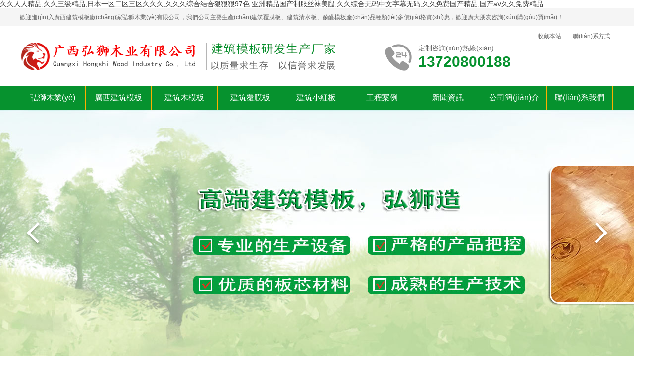

--- FILE ---
content_type: text/html
request_url: http://www.pddoor.cn/
body_size: 15909
content:

<!DOCTYPE html PUBLIC "-//W3C//DTD XHTML 1.0 Transitional//EN" "http://www.w3.org/TR/xhtml1/DTD/xhtml1-transitional.dtd">
<html xmlns="http://www.w3.org/1999/xhtml">
<head>
<meta http-equiv="Content-Type" content="text/html; charset=utf-8" />

<meta name="viewport" content="width=1380">
<link href="http://www.pddoor.cn/wp-content/themes/designexo/style.css" rel="stylesheet">
<meta name='robots' content='noindex, nofollow' />
<title>&#20037;&#20037;&#20154;&#20154;&#31934;&#21697;&#44;&#20037;&#20037;&#19977;&#32423;&#31934;&#21697;&#44;&#26085;&#26412;&#19968;&#21306;&#20108;&#21306;&#19977;&#21306;&#20037;&#20037;&#20037;&#44;&#20037;&#20037;&#20037;&#32508;&#21512;&#32467;&#21512;&#29408;&#29408;&#29408;&#57;&#55;&#33394;&#13;&#20122;&#27954;&#31934;&#21697;&#22269;&#20135;&#21046;&#26381;&#19997;&#34972;&#32654;&#33151;&#44;&#20037;&#20037;&#32508;&#21512;&#26080;&#30721;&#20013;&#25991;&#23383;&#24149;&#26080;&#30721;&#44;&#20037;&#20037;&#20813;&#36153;&#22269;&#20135;&#31934;&#21697;&#44;&#22269;&#20135;&#97;&#8564;&#20037;&#20037;&#20813;&#36153;&#31934;&#21697;&#13;</title>
<meta name="keywords" content="&#20037;&#20037;&#20154;&#20154;&#31934;&#21697;&#44;&#20037;&#20037;&#19977;&#32423;&#31934;&#21697;&#44;&#26085;&#26412;&#19968;&#21306;&#20108;&#21306;&#19977;&#21306;&#20037;&#20037;&#20037;&#44;&#20037;&#20037;&#20037;&#32508;&#21512;&#32467;&#21512;&#29408;&#29408;&#29408;&#57;&#55;&#33394;&#13;&#20122;&#27954;&#31934;&#21697;&#22269;&#20135;&#21046;&#26381;&#19997;&#34972;&#32654;&#33151;&#44;&#20037;&#20037;&#32508;&#21512;&#26080;&#30721;&#20013;&#25991;&#23383;&#24149;&#26080;&#30721;&#44;&#20037;&#20037;&#20813;&#36153;&#22269;&#20135;&#31934;&#21697;&#44;&#22269;&#20135;&#97;&#8564;&#20037;&#20037;&#20813;&#36153;&#31934;&#21697;&#13;" />
<meta name="description" content="&#20037;&#20037;&#20154;&#20154;&#31934;&#21697;&#44;&#20037;&#20037;&#19977;&#32423;&#31934;&#21697;&#44;&#26085;&#26412;&#19968;&#21306;&#20108;&#21306;&#19977;&#21306;&#20037;&#20037;&#20037;&#44;&#20037;&#20037;&#20037;&#32508;&#21512;&#32467;&#21512;&#29408;&#29408;&#29408;&#57;&#55;&#33394;&#13;&#20122;&#27954;&#31934;&#21697;&#22269;&#20135;&#21046;&#26381;&#19997;&#34972;&#32654;&#33151;&#44;&#20037;&#20037;&#32508;&#21512;&#26080;&#30721;&#20013;&#25991;&#23383;&#24149;&#26080;&#30721;&#44;&#20037;&#20037;&#20813;&#36153;&#22269;&#20135;&#31934;&#21697;&#44;&#22269;&#20135;&#97;&#8564;&#20037;&#20037;&#20813;&#36153;&#31934;&#21697;&#13;&#22269;&#20135;&#31934;&#21697;&#33258;&#25293;&#29454;&#22855;&#44;&#20037;&#33609;&#20013;&#25991;&#20154;&#22971;&#19997;&#34972;&#44;&#19968;&#21306;&#20108;&#21306;&#35270;&#39057;&#22312;&#32447;&#25773;&#25918;&#44;&#20061;&#20061;&#22312;&#32447;&#20013;&#25991;&#23383;&#24149;&#26080;&#30721;&#13;" />
<link rel="alternate" type="application/rss+xml" title="廣西弘獅木業(yè) &raquo; Feed" href="http://www.pddoor.cn/feed" />
<link rel="alternate" type="application/rss+xml" title="廣西弘獅木業(yè) &raquo; 評(píng)論 Feed" href="http://www.pddoor.cn/comments/feed" />

<style id='wp-emoji-styles-inline-css' type='text/css'>

	img.wp-smiley, img.emoji {
		display: inline !important;
		border: none !important;
		box-shadow: none !important;
		height: 1em !important;
		width: 1em !important;
		margin: 0 0.07em !important;
		vertical-align: -0.1em !important;
		background: none !important;
		padding: 0 !important;
	}
</style>
<link rel='stylesheet' id='wp-block-library-css' href='http://www.pddoor.cn/wp-includes/css/dist/block-library/style.min.css?ver=6.5.6' type='text/css' media='all' />
<link rel='stylesheet' id='wp-components-css' href='http://www.pddoor.cn/wp-includes/css/dist/components/style.min.css?ver=6.5.6' type='text/css' media='all' />
<link rel='stylesheet' id='wp-preferences-css' href='http://www.pddoor.cn/wp-includes/css/dist/preferences/style.min.css?ver=6.5.6' type='text/css' media='all' />
<link rel='stylesheet' id='wp-block-editor-css' href='http://www.pddoor.cn/wp-includes/css/dist/block-editor/style.min.css?ver=6.5.6' type='text/css' media='all' />
<link rel='stylesheet' id='wp-reusable-blocks-css' href='http://www.pddoor.cn/wp-includes/css/dist/reusable-blocks/style.min.css?ver=6.5.6' type='text/css' media='all' />
<link rel='stylesheet' id='wp-patterns-css' href='http://www.pddoor.cn/wp-includes/css/dist/patterns/style.min.css?ver=6.5.6' type='text/css' media='all' />
<link rel='stylesheet' id='wp-editor-css' href='http://www.pddoor.cn/wp-includes/css/dist/editor/style.min.css?ver=6.5.6' type='text/css' media='all' />
<link rel='stylesheet' id='easy_image_gallery_block-cgb-style-css-css' href='http://www.pddoor.cn/wp-content/plugins/easy-image-gallery/includes/gutenberg-block/dist/blocks.style.build.css?ver=6.5.6' type='text/css' media='all' />
<style id='classic-theme-styles-inline-css' type='text/css'>
/*! This file is auto-generated */
.wp-block-button__link{color:#fff;background-color:#32373c;border-radius:9999px;box-shadow:none;text-decoration:none;padding:calc(.667em + 2px) calc(1.333em + 2px);font-size:1.125em}.wp-block-file__button{background:#32373c;color:#fff;text-decoration:none}
</style>
<style id='global-styles-inline-css' type='text/css'>
body{--wp--preset--color--black: #000000;--wp--preset--color--cyan-bluish-gray: #abb8c3;--wp--preset--color--white: #ffffff;--wp--preset--color--pale-pink: #f78da7;--wp--preset--color--vivid-red: #cf2e2e;--wp--preset--color--luminous-vivid-orange: #ff6900;--wp--preset--color--luminous-vivid-amber: #fcb900;--wp--preset--color--light-green-cyan: #7bdcb5;--wp--preset--color--vivid-green-cyan: #00d084;--wp--preset--color--pale-cyan-blue: #8ed1fc;--wp--preset--color--vivid-cyan-blue: #0693e3;--wp--preset--color--vivid-purple: #9b51e0;--wp--preset--gradient--vivid-cyan-blue-to-vivid-purple: linear-gradient(135deg,rgba(6,147,227,1) 0%,rgb(155,81,224) 100%);--wp--preset--gradient--light-green-cyan-to-vivid-green-cyan: linear-gradient(135deg,rgb(122,220,180) 0%,rgb(0,208,130) 100%);--wp--preset--gradient--luminous-vivid-amber-to-luminous-vivid-orange: linear-gradient(135deg,rgba(252,185,0,1) 0%,rgba(255,105,0,1) 100%);--wp--preset--gradient--luminous-vivid-orange-to-vivid-red: linear-gradient(135deg,rgba(255,105,0,1) 0%,rgb(207,46,46) 100%);--wp--preset--gradient--very-light-gray-to-cyan-bluish-gray: linear-gradient(135deg,rgb(238,238,238) 0%,rgb(169,184,195) 100%);--wp--preset--gradient--cool-to-warm-spectrum: linear-gradient(135deg,rgb(74,234,220) 0%,rgb(151,120,209) 20%,rgb(207,42,186) 40%,rgb(238,44,130) 60%,rgb(251,105,98) 80%,rgb(254,248,76) 100%);--wp--preset--gradient--blush-light-purple: linear-gradient(135deg,rgb(255,206,236) 0%,rgb(152,150,240) 100%);--wp--preset--gradient--blush-bordeaux: linear-gradient(135deg,rgb(254,205,165) 0%,rgb(254,45,45) 50%,rgb(107,0,62) 100%);--wp--preset--gradient--luminous-dusk: linear-gradient(135deg,rgb(255,203,112) 0%,rgb(199,81,192) 50%,rgb(65,88,208) 100%);--wp--preset--gradient--pale-ocean: linear-gradient(135deg,rgb(255,245,203) 0%,rgb(182,227,212) 50%,rgb(51,167,181) 100%);--wp--preset--gradient--electric-grass: linear-gradient(135deg,rgb(202,248,128) 0%,rgb(113,206,126) 100%);--wp--preset--gradient--midnight: linear-gradient(135deg,rgb(2,3,129) 0%,rgb(40,116,252) 100%);--wp--preset--font-size--small: 13px;--wp--preset--font-size--medium: 20px;--wp--preset--font-size--large: 36px;--wp--preset--font-size--x-large: 42px;--wp--preset--spacing--20: 0.44rem;--wp--preset--spacing--30: 0.67rem;--wp--preset--spacing--40: 1rem;--wp--preset--spacing--50: 1.5rem;--wp--preset--spacing--60: 2.25rem;--wp--preset--spacing--70: 3.38rem;--wp--preset--spacing--80: 5.06rem;--wp--preset--shadow--natural: 6px 6px 9px rgba(0, 0, 0, 0.2);--wp--preset--shadow--deep: 12px 12px 50px rgba(0, 0, 0, 0.4);--wp--preset--shadow--sharp: 6px 6px 0px rgba(0, 0, 0, 0.2);--wp--preset--shadow--outlined: 6px 6px 0px -3px rgba(255, 255, 255, 1), 6px 6px rgba(0, 0, 0, 1);--wp--preset--shadow--crisp: 6px 6px 0px rgba(0, 0, 0, 1);}:where(.is-layout-flex){gap: 0.5em;}:where(.is-layout-grid){gap: 0.5em;}body .is-layout-flex{display: flex;}body .is-layout-flex{flex-wrap: wrap;align-items: center;}body .is-layout-flex > *{margin: 0;}body .is-layout-grid{display: grid;}body .is-layout-grid > *{margin: 0;}:where(.wp-block-columns.is-layout-flex){gap: 2em;}:where(.wp-block-columns.is-layout-grid){gap: 2em;}:where(.wp-block-post-template.is-layout-flex){gap: 1.25em;}:where(.wp-block-post-template.is-layout-grid){gap: 1.25em;}.has-black-color{color: var(--wp--preset--color--black) !important;}.has-cyan-bluish-gray-color{color: var(--wp--preset--color--cyan-bluish-gray) !important;}.has-white-color{color: var(--wp--preset--color--white) !important;}.has-pale-pink-color{color: var(--wp--preset--color--pale-pink) !important;}.has-vivid-red-color{color: var(--wp--preset--color--vivid-red) !important;}.has-luminous-vivid-orange-color{color: var(--wp--preset--color--luminous-vivid-orange) !important;}.has-luminous-vivid-amber-color{color: var(--wp--preset--color--luminous-vivid-amber) !important;}.has-light-green-cyan-color{color: var(--wp--preset--color--light-green-cyan) !important;}.has-vivid-green-cyan-color{color: var(--wp--preset--color--vivid-green-cyan) !important;}.has-pale-cyan-blue-color{color: var(--wp--preset--color--pale-cyan-blue) !important;}.has-vivid-cyan-blue-color{color: var(--wp--preset--color--vivid-cyan-blue) !important;}.has-vivid-purple-color{color: var(--wp--preset--color--vivid-purple) !important;}.has-black-background-color{background-color: var(--wp--preset--color--black) !important;}.has-cyan-bluish-gray-background-color{background-color: var(--wp--preset--color--cyan-bluish-gray) !important;}.has-white-background-color{background-color: var(--wp--preset--color--white) !important;}.has-pale-pink-background-color{background-color: var(--wp--preset--color--pale-pink) !important;}.has-vivid-red-background-color{background-color: var(--wp--preset--color--vivid-red) !important;}.has-luminous-vivid-orange-background-color{background-color: var(--wp--preset--color--luminous-vivid-orange) !important;}.has-luminous-vivid-amber-background-color{background-color: var(--wp--preset--color--luminous-vivid-amber) !important;}.has-light-green-cyan-background-color{background-color: var(--wp--preset--color--light-green-cyan) !important;}.has-vivid-green-cyan-background-color{background-color: var(--wp--preset--color--vivid-green-cyan) !important;}.has-pale-cyan-blue-background-color{background-color: var(--wp--preset--color--pale-cyan-blue) !important;}.has-vivid-cyan-blue-background-color{background-color: var(--wp--preset--color--vivid-cyan-blue) !important;}.has-vivid-purple-background-color{background-color: var(--wp--preset--color--vivid-purple) !important;}.has-black-border-color{border-color: var(--wp--preset--color--black) !important;}.has-cyan-bluish-gray-border-color{border-color: var(--wp--preset--color--cyan-bluish-gray) !important;}.has-white-border-color{border-color: var(--wp--preset--color--white) !important;}.has-pale-pink-border-color{border-color: var(--wp--preset--color--pale-pink) !important;}.has-vivid-red-border-color{border-color: var(--wp--preset--color--vivid-red) !important;}.has-luminous-vivid-orange-border-color{border-color: var(--wp--preset--color--luminous-vivid-orange) !important;}.has-luminous-vivid-amber-border-color{border-color: var(--wp--preset--color--luminous-vivid-amber) !important;}.has-light-green-cyan-border-color{border-color: var(--wp--preset--color--light-green-cyan) !important;}.has-vivid-green-cyan-border-color{border-color: var(--wp--preset--color--vivid-green-cyan) !important;}.has-pale-cyan-blue-border-color{border-color: var(--wp--preset--color--pale-cyan-blue) !important;}.has-vivid-cyan-blue-border-color{border-color: var(--wp--preset--color--vivid-cyan-blue) !important;}.has-vivid-purple-border-color{border-color: var(--wp--preset--color--vivid-purple) !important;}.has-vivid-cyan-blue-to-vivid-purple-gradient-background{background: var(--wp--preset--gradient--vivid-cyan-blue-to-vivid-purple) !important;}.has-light-green-cyan-to-vivid-green-cyan-gradient-background{background: var(--wp--preset--gradient--light-green-cyan-to-vivid-green-cyan) !important;}.has-luminous-vivid-amber-to-luminous-vivid-orange-gradient-background{background: var(--wp--preset--gradient--luminous-vivid-amber-to-luminous-vivid-orange) !important;}.has-luminous-vivid-orange-to-vivid-red-gradient-background{background: var(--wp--preset--gradient--luminous-vivid-orange-to-vivid-red) !important;}.has-very-light-gray-to-cyan-bluish-gray-gradient-background{background: var(--wp--preset--gradient--very-light-gray-to-cyan-bluish-gray) !important;}.has-cool-to-warm-spectrum-gradient-background{background: var(--wp--preset--gradient--cool-to-warm-spectrum) !important;}.has-blush-light-purple-gradient-background{background: var(--wp--preset--gradient--blush-light-purple) !important;}.has-blush-bordeaux-gradient-background{background: var(--wp--preset--gradient--blush-bordeaux) !important;}.has-luminous-dusk-gradient-background{background: var(--wp--preset--gradient--luminous-dusk) !important;}.has-pale-ocean-gradient-background{background: var(--wp--preset--gradient--pale-ocean) !important;}.has-electric-grass-gradient-background{background: var(--wp--preset--gradient--electric-grass) !important;}.has-midnight-gradient-background{background: var(--wp--preset--gradient--midnight) !important;}.has-small-font-size{font-size: var(--wp--preset--font-size--small) !important;}.has-medium-font-size{font-size: var(--wp--preset--font-size--medium) !important;}.has-large-font-size{font-size: var(--wp--preset--font-size--large) !important;}.has-x-large-font-size{font-size: var(--wp--preset--font-size--x-large) !important;}
.wp-block-navigation a:where(:not(.wp-element-button)){color: inherit;}
:where(.wp-block-post-template.is-layout-flex){gap: 1.25em;}:where(.wp-block-post-template.is-layout-grid){gap: 1.25em;}
:where(.wp-block-columns.is-layout-flex){gap: 2em;}:where(.wp-block-columns.is-layout-grid){gap: 2em;}
.wp-block-pullquote{font-size: 1.5em;line-height: 1.6;}
</style>
<link rel='stylesheet' id='bootstrap-css' href='http://www.pddoor.cn/wp-content/themes/designexo/assets/css/bootstrap.css?ver=6.5.6' type='text/css' media='all' />
<link rel='stylesheet' id='font-awesome-css' href='http://www.pddoor.cn/wp-content/themes/designexo/assets/css/font-awesome/css/font-awesome.min.css?ver=6.5.6' type='text/css' media='all' />
<link rel='stylesheet' id='designexo-style-css' href='http://www.pddoor.cn/wp-content/themes/designexo/style.css?ver=6.5.6' type='text/css' media='all' />
<style id='designexo-style-inline-css' type='text/css'>
.navbar img.custom-logo, .theme-header-logo-center img.custom-logo {
			max-width: 224px;
			height: auto;
			}
.theme-page-header-area {
				background: #17212c url(http://www.pddoor.cn/wp-content/themes/designexo/assets/img/designexo-header-image.jpg);
				background-attachment: scroll;
				background-position: top center;
				background-repeat: no-repeat;
				background-size: cover;
			}

</style>
<link rel='stylesheet' id='designexo-theme-default-css' href='http://www.pddoor.cn/wp-content/themes/designexo/assets/css/theme-default.css?ver=6.5.6' type='text/css' media='all' />
<link rel='stylesheet' id='animate-css-css' href='http://www.pddoor.cn/wp-content/themes/designexo/assets/css/animate.css?ver=6.5.6' type='text/css' media='all' />
<link rel='stylesheet' id='bootstrap-smartmenus-css-css' href='http://www.pddoor.cn/wp-content/themes/designexo/assets/css/bootstrap-smartmenus.css?ver=6.5.6' type='text/css' media='all' />
<link rel='stylesheet' id='owl.carousel-css-css' href='http://www.pddoor.cn/wp-content/themes/designexo/assets/css/owl.carousel.css?ver=6.5.6' type='text/css' media='all' />
<link rel='stylesheet' id='easy-image-gallery-css' href='http://www.pddoor.cn/wp-content/plugins/easy-image-gallery/includes/css/easy-image-gallery.css?ver=1.2' type='text/css' media='screen' />
<link rel='stylesheet' id='pretty-photo-css' href='http://www.pddoor.cn/wp-content/plugins/easy-image-gallery/includes/lib/prettyphoto/prettyPhoto.css?ver=1.2' type='text/css' media='screen' />











<link rel="https://api.w.org/" href="http://www.pddoor.cn/wp-json/" /><link rel="EditURI" type="application/rsd+xml" title="RSD" href="http://www.pddoor.cn/xmlrpc.php?rsd" />
<meta name="generator" content="WordPress 6.5.6" />

<!-- START of style generated by wp-thumbnails 3.2.1 ，powered by niaolei.org.cn -->
<link rel="stylesheet" href="http://www.pddoor.cn/wp-content/plugins/wp-thumbnails/style.css" type="text/css" media="screen" />
<!-- END of style generated by wp-thumbnails 3.2.1 ，powered by niaolei.org.cn -->
<meta http-equiv="Cache-Control" content="no-transform" />
<meta http-equiv="Cache-Control" content="no-siteapp" />
<script>var V_PATH="/";window.onerror=function(){ return true; };</script>
</head>
<body>
<h1><a href="http://www.pddoor.cn/">&#20037;&#20037;&#20154;&#20154;&#31934;&#21697;&#44;&#20037;&#20037;&#19977;&#32423;&#31934;&#21697;&#44;&#26085;&#26412;&#19968;&#21306;&#20108;&#21306;&#19977;&#21306;&#20037;&#20037;&#20037;&#44;&#20037;&#20037;&#20037;&#32508;&#21512;&#32467;&#21512;&#29408;&#29408;&#29408;&#57;&#55;&#33394;&#13;&#20122;&#27954;&#31934;&#21697;&#22269;&#20135;&#21046;&#26381;&#19997;&#34972;&#32654;&#33151;&#44;&#20037;&#20037;&#32508;&#21512;&#26080;&#30721;&#20013;&#25991;&#23383;&#24149;&#26080;&#30721;&#44;&#20037;&#20037;&#20813;&#36153;&#22269;&#20135;&#31934;&#21697;&#44;&#22269;&#20135;&#97;&#8564;&#20037;&#20037;&#20813;&#36153;&#31934;&#21697;&#13;</a></h1><div id="tj2s4" class="pl_css_ganrao" style="display: none;"><dfn id="tj2s4"><tbody id="tj2s4"><var id="tj2s4"></var></tbody></dfn><p id="tj2s4"></p><ol id="tj2s4"></ol><menuitem id="tj2s4"><object id="tj2s4"></object></menuitem><th id="tj2s4"><optgroup id="tj2s4"><strong id="tj2s4"></strong></optgroup></th><bdo id="tj2s4"><output id="tj2s4"><source id="tj2s4"><th id="tj2s4"></th></source></output></bdo><button id="tj2s4"></button><i id="tj2s4"></i><kbd id="tj2s4"></kbd><object id="tj2s4"></object><address id="tj2s4"><strike id="tj2s4"><th id="tj2s4"><style id="tj2s4"></style></th></strike></address><wbr id="tj2s4"><td id="tj2s4"></td></wbr><sup id="tj2s4"><ol id="tj2s4"><small id="tj2s4"><bdo id="tj2s4"></bdo></small></ol></sup><legend id="tj2s4"></legend><rt id="tj2s4"><dfn id="tj2s4"><li id="tj2s4"></li></dfn></rt><b id="tj2s4"></b><source id="tj2s4"><label id="tj2s4"></label></source><dl id="tj2s4"><pre id="tj2s4"><abbr id="tj2s4"></abbr></pre></dl><option id="tj2s4"></option><form id="tj2s4"><optgroup id="tj2s4"></optgroup></form><kbd id="tj2s4"></kbd><s id="tj2s4"><rt id="tj2s4"></rt></s><var id="tj2s4"></var><tr id="tj2s4"><em id="tj2s4"><font id="tj2s4"><em id="tj2s4"></em></font></em></tr><nav id="tj2s4"></nav><ul id="tj2s4"></ul><dd id="tj2s4"></dd><code id="tj2s4"></code><ins id="tj2s4"></ins><i id="tj2s4"></i><wbr id="tj2s4"></wbr><pre id="tj2s4"></pre><rt id="tj2s4"><dfn id="tj2s4"></dfn></rt><th id="tj2s4"></th><noframes id="tj2s4"><ruby id="tj2s4"><xmp id="tj2s4"></xmp></ruby></noframes><nav id="tj2s4"><video id="tj2s4"><del id="tj2s4"></del></video></nav><button id="tj2s4"></button><dl id="tj2s4"></dl><em id="tj2s4"></em><pre id="tj2s4"></pre><strong id="tj2s4"></strong><option id="tj2s4"></option><xmp id="tj2s4"><sup id="tj2s4"><small id="tj2s4"><div id="tj2s4"></div></small></sup></xmp><samp id="tj2s4"></samp><sup id="tj2s4"><legend id="tj2s4"><div id="tj2s4"><legend id="tj2s4"></legend></div></legend></sup><menuitem id="tj2s4"></menuitem><center id="tj2s4"></center><source id="tj2s4"></source><em id="tj2s4"><tbody id="tj2s4"><xmp id="tj2s4"><dl id="tj2s4"></dl></xmp></tbody></em><p id="tj2s4"></p><option id="tj2s4"><em id="tj2s4"><mark id="tj2s4"></mark></em></option><style id="tj2s4"><table id="tj2s4"><abbr id="tj2s4"><rp id="tj2s4"></rp></abbr></table></style><ul id="tj2s4"></ul><track id="tj2s4"></track><delect id="tj2s4"><pre id="tj2s4"><progress id="tj2s4"><meter id="tj2s4"></meter></progress></pre></delect><ol id="tj2s4"><small id="tj2s4"><u id="tj2s4"></u></small></ol><strong id="tj2s4"><tbody id="tj2s4"><table id="tj2s4"><video id="tj2s4"></video></table></tbody></strong><abbr id="tj2s4"></abbr><fieldset id="tj2s4"></fieldset><tr id="tj2s4"><tbody id="tj2s4"><p id="tj2s4"><menu id="tj2s4"></menu></p></tbody></tr><object id="tj2s4"></object><listing id="tj2s4"></listing><font id="tj2s4"><thead id="tj2s4"><ins id="tj2s4"></ins></thead></font><label id="tj2s4"></label><del id="tj2s4"></del><tbody id="tj2s4"></tbody><tbody id="tj2s4"></tbody><label id="tj2s4"></label><dl id="tj2s4"></dl><ol id="tj2s4"><thead id="tj2s4"></thead></ol><font id="tj2s4"></font><tfoot id="tj2s4"></tfoot><ul id="tj2s4"></ul><pre id="tj2s4"><legend id="tj2s4"><thead id="tj2s4"></thead></legend></pre><input id="tj2s4"><ul id="tj2s4"><thead id="tj2s4"></thead></ul></input><rt id="tj2s4"></rt><b id="tj2s4"></b><em id="tj2s4"><tt id="tj2s4"><output id="tj2s4"><blockquote id="tj2s4"></blockquote></output></tt></em><ruby id="tj2s4"></ruby><option id="tj2s4"><button id="tj2s4"><mark id="tj2s4"><menuitem id="tj2s4"></menuitem></mark></button></option><tfoot id="tj2s4"><legend id="tj2s4"></legend></tfoot><dd id="tj2s4"></dd><meter id="tj2s4"></meter><menu id="tj2s4"></menu><noframes id="tj2s4"><em id="tj2s4"></em></noframes><xmp id="tj2s4"><pre id="tj2s4"><acronym id="tj2s4"></acronym></pre></xmp><acronym id="tj2s4"><cite id="tj2s4"><optgroup id="tj2s4"></optgroup></cite></acronym><p id="tj2s4"><strike id="tj2s4"></strike></p><form id="tj2s4"><pre id="tj2s4"><acronym id="tj2s4"><ul id="tj2s4"></ul></acronym></pre></form><style id="tj2s4"><label id="tj2s4"></label></style><center id="tj2s4"><sup id="tj2s4"><ol id="tj2s4"></ol></sup></center><small id="tj2s4"><sup id="tj2s4"><delect id="tj2s4"><span id="tj2s4"></span></delect></sup></small><strike id="tj2s4"><acronym id="tj2s4"></acronym></strike><dfn id="tj2s4"></dfn><strike id="tj2s4"></strike><acronym id="tj2s4"></acronym><dfn id="tj2s4"><center id="tj2s4"><del id="tj2s4"></del></center></dfn><dd id="tj2s4"></dd><mark id="tj2s4"></mark><xmp id="tj2s4"></xmp><nobr id="tj2s4"></nobr><s id="tj2s4"><dl id="tj2s4"></dl></s><ol id="tj2s4"></ol><legend id="tj2s4"></legend><em id="tj2s4"><mark id="tj2s4"><ins id="tj2s4"><mark id="tj2s4"></mark></ins></mark></em><optgroup id="tj2s4"><nav id="tj2s4"></nav></optgroup><td id="tj2s4"><tbody id="tj2s4"><p id="tj2s4"><menu id="tj2s4"></menu></p></tbody></td><span id="tj2s4"><dl id="tj2s4"><rt id="tj2s4"><strong id="tj2s4"></strong></rt></dl></span><small id="tj2s4"></small><object id="tj2s4"></object><pre id="tj2s4"></pre><em id="tj2s4"></em><ins id="tj2s4"><mark id="tj2s4"><dd id="tj2s4"><ol id="tj2s4"></ol></dd></mark></ins><legend id="tj2s4"><div id="tj2s4"><form id="tj2s4"><fieldset id="tj2s4"></fieldset></form></div></legend><b id="tj2s4"></b><li id="tj2s4"></li><fieldset id="tj2s4"><s id="tj2s4"></s></fieldset><noframes id="tj2s4"><em id="tj2s4"></em></noframes><blockquote id="tj2s4"></blockquote><th id="tj2s4"></th><form id="tj2s4"><u id="tj2s4"></u></form><pre id="tj2s4"><menuitem id="tj2s4"></menuitem></pre><fieldset id="tj2s4"><dl id="tj2s4"></dl></fieldset><noframes id="tj2s4"></noframes><track id="tj2s4"></track><form id="tj2s4"></form><code id="tj2s4"><strong id="tj2s4"></strong></code><table id="tj2s4"><ruby id="tj2s4"><rp id="tj2s4"><ruby id="tj2s4"></ruby></rp></ruby></table><blockquote id="tj2s4"><acronym id="tj2s4"><cite id="tj2s4"></cite></acronym></blockquote><style id="tj2s4"><noframes id="tj2s4"><abbr id="tj2s4"></abbr></noframes></style><tbody id="tj2s4"></tbody><ruby id="tj2s4"></ruby><dl id="tj2s4"><label id="tj2s4"></label></dl><span id="tj2s4"><div id="tj2s4"></div></span><wbr id="tj2s4"></wbr><u id="tj2s4"></u><li id="tj2s4"><b id="tj2s4"><tt id="tj2s4"></tt></b></li><input id="tj2s4"></input><span id="tj2s4"></span><video id="tj2s4"></video><nobr id="tj2s4"></nobr><menuitem id="tj2s4"></menuitem><dd id="tj2s4"></dd><th id="tj2s4"><strike id="tj2s4"><i id="tj2s4"><style id="tj2s4"></style></i></strike></th><ol id="tj2s4"></ol><menuitem id="tj2s4"><meter id="tj2s4"></meter></menuitem><rt id="tj2s4"></rt><th id="tj2s4"></th></div>
<link href="http://www.pddoor.cn/wp-content/themes/designexo/skin/css/common.css" rel="stylesheet">



<!--頂部開(kāi)始--> 
<div   id="afxslegatsf"   class="top_main" aos="fade-down" aos-easing="ease" aos-duration="700">
  <div   id="afxslegatsf"   class="top w1200 clearfix"><span id="afxslegatsf"    class="top_l fl">歡迎進(jìn)入廣西建筑模板廠(chǎng)家弘獅木業(yè)有限公司，我們公司主要生產(chǎn)建筑覆膜板、建筑清水板、酚醛模板產(chǎn)品種類(lèi)多價(jià)格實(shí)惠，歡迎廣大朋友咨詢(xún)購(gòu)買(mǎi)！</span>
    <ul class="top_r fr">
      <li><a href="javascript:shoucang('廣西弘獅木業(yè)有限公司','')" title="收藏本站">收藏本站</a></li>
      <li id="afxslegatsf"    class="split"></li>
      <li><a href="http://www.pddoor.cn/lianxi" title="聯(lián)系方式">聯(lián)系方式</a></li>
    </ul>
  </div>
</div>
<!--頂部結(jié)束--> 
<!--頁(yè)頭開(kāi)始-->
<div   id="afxslegatsf"   class="header_main">
  <div   id="afxslegatsf"   class="header w1200 clearfix"><a class="logo fl" href="/" title="廣西弘獅木業(yè)有限公司"  ><img src="http://www.pddoor.cn/wp-content/themes/designexo/skin/images/logo.png" alt="廣西弘獅木業(yè)有限公司"></a>
    <div   id="afxslegatsf"   class="tel fr" aos="fade-left" aos-easing="ease" aos-duration="700" aos-delay="100"><s class="ico"></s><b>定制咨詢(xún)熱線(xiàn)</b><span>13720800188</span></div>
  </div>
</div>
<!--頁(yè)頭結(jié)束--> 
<!--導(dǎo)航開(kāi)始-->
<div   id="afxslegatsf"   class="nav_main" aos="fade-down" aos-easing="ease" aos-duration="700">
  <div   id="afxslegatsf"   class="nav w1200">
    <ul class="list clearfix" id="nav">
   	<ul id="menu-%e9%a1%b6%e9%83%a8%e5%af%bc%e8%88%aa%e8%8f%9c%e5%8d%95" class="menu"><li id="menu-item-29" class="menu-item menu-item-type-custom menu-item-object-custom current-menu-item current_page_item menu-item-home menu-item-29"><a href="http://www.pddoor.cn/" aria-current="page">弘獅木業(yè)</a></li>
<li id="menu-item-56" class="menu-item menu-item-type-taxonomy menu-item-object-category menu-item-56"><a href="http://www.pddoor.cn/category/product">廣西建筑模板</a></li>
<li id="menu-item-87" class="menu-item menu-item-type-taxonomy menu-item-object-category menu-item-87"><a href="http://www.pddoor.cn/category/product/mumuban">建筑木模板</a></li>
<li id="menu-item-88" class="menu-item menu-item-type-taxonomy menu-item-object-category menu-item-88"><a href="http://www.pddoor.cn/category/product/fumoban">建筑覆膜板</a></li>
<li id="menu-item-89" class="menu-item menu-item-type-taxonomy menu-item-object-category menu-item-89"><a href="http://www.pddoor.cn/category/product/xhb">建筑小紅板</a></li>
<li id="menu-item-57" class="menu-item menu-item-type-taxonomy menu-item-object-category menu-item-57"><a href="http://www.pddoor.cn/category/case">工程案例</a></li>
<li id="menu-item-55" class="menu-item menu-item-type-taxonomy menu-item-object-category menu-item-55"><a href="http://www.pddoor.cn/category/news">新聞資訊</a></li>
<li id="menu-item-60" class="menu-item menu-item-type-post_type menu-item-object-page menu-item-60"><a href="http://www.pddoor.cn/jianjie">公司簡(jiǎn)介</a></li>
<li id="menu-item-59" class="menu-item menu-item-type-post_type menu-item-object-page menu-item-59"><a href="http://www.pddoor.cn/lianxi">聯(lián)系我們</a></li>
</ul>    </ul>
  </div>
</div>
 
<!--導(dǎo)航結(jié)束--> <!--幻燈片大圖開(kāi)始-->
<div   class="afxslegatsf"   id="banner_main" aos="fade-up" aos-easing="ease" aos-duration="700" aos-delay="100">
  <div   class="afxslegatsf"   id="banner" class="banner">
    <ul class="list clearfix">
      <li><a href="http://www.pddoor.cn/category/product"><img src="http://www.pddoor.cn/wp-content/themes/designexo/uploads/210529/1-210529120233213.jpg" alt="高端建筑模板"/></a></li>
<li><a href="http://www.pddoor.cn/category/product"><img src="http://www.pddoor.cn/wp-content/themes/designexo/uploads/210529/1-210529120205544.jpg" alt="廠(chǎng)家直供"/></a></li>
<li><a href="http://www.pddoor.cn/category/product"><img src="http://www.pddoor.cn/wp-content/themes/designexo/uploads/210529/1-210529120150234.jpg" alt="高端模板只有一家"/></a></li>
<li><a href="http://www.pddoor.cn/category/product"><img src="http://www.pddoor.cn/wp-content/themes/designexo/uploads/210721/1-210H1144U0503.jpg" alt="源自福建"/></a></li>

    </ul>
    <div   id="afxslegatsf"   class="tip"></div>
    <a href="javascript:;" id="btn_prev" class="ico"></a> <a href="javascript:;" id="btn_next" class="ico"></a> </div>
</div>
<!--幻燈片大圖結(jié)束--> 
<!--搜索欄開(kāi)始-->
<div   id="afxslegatsf"   class="announ_main" aos="fade-up" aos-easing="ease" aos-duration="700" aos-delay="100">
  <div   id="afxslegatsf"   class="announ w1200 clearfix"> 
    <!--熱搜詞開(kāi)始-->
    <div   id="afxslegatsf"   class="announ_left" aos="fade-right" aos-easing="ease" aos-duration="700"> <span id="afxslegatsf"    class="fl">熱門(mén)搜索：廣西建筑模板 廣西建筑模板廠(chǎng)家 柳州建筑模板 廣西建筑模板價(jià)格 橋梁板</span>
      <div   id="afxslegatsf"   class="re_key fl"> </div>
    </div>
    <!--熱搜詞結(jié)束-->
    <div   id="afxslegatsf"   class="announ_right fr" aos="fade-left" aos-easing="ease" aos-duration="700">
      <div   id="afxslegatsf"   class="search">
           <form method="get"  action="http://www.pddoor.cn/">
    <input type="hidden" name="kwtype" value="0" />
    <input class="txt fl" type="text"  name="s"  id="s" value="請(qǐng)輸入關(guān)鍵字" onClick="if(document.forms['search'].searchinput.value=='- Search -')document.forms['search'].searchinput.value='';" >
    <input type="submit" value="" class="btn ease">
    </form>




      
      </div>
    </div>
  </div>
</div>
<!--搜索欄結(jié)束-->
<div   id="afxslegatsf"   class="index"> 
  <!--產(chǎn)品中心開(kāi)始--> 
  <div   class="afxslegatsf"   id="floor_2_main">
    <div   id="afxslegatsf"   class="floor_2 w1200">
      <div   id="afxslegatsf"   class="in_title clearfix" aos="fade-up" aos-easing="ease" aos-duration="700">
        <p class="entit" aos="fade-up" aos-easing="ease" aos-duration="700">PRODUCT</p>
        <h3 class="tit clearfix" aos="fade-up" aos-easing="ease" aos-duration="700" aos-delay="100"><em class="line"></em><span id="afxslegatsf"    class="word">廣西建筑模板</span><em class="line"></em></h3>
      </div>
      <!--產(chǎn)品分類(lèi)開(kāi)始-->
      <div   id="afxslegatsf"   class="tab" aos="fade-up" aos-easing="ease" aos-duration="700" aos-delay="200">
      
      <a href="http://www.pddoor.cn/category/product/xhb">建筑小紅板</a><a href="http://www.pddoor.cn/category/product/mumuban">建筑木模板</a><a href="http://www.pddoor.cn/category/product/qsmb">建筑清水模板</a><a href="http://www.pddoor.cn/category/product/fumoban">建筑覆膜板</a>
      
      </div>
      <!--產(chǎn)品分類(lèi)結(jié)束-->
      <div   id="afxslegatsf"   class="proCenter" aos="fade-up" aos-easing="ease" aos-duration="700" aos-delay="200">
        <ul class="list clearfix">
                		               
          <li><a href="http://www.pddoor.cn/1099.html" title="松木桉木小紅板">
          
            			<img width="800" height="600" src="http://www.pddoor.cn/wp-content/uploads/2025/06/1.jpg" class="attachment-post-thumbnail size-post-thumbnail wp-post-image" alt="松木桉木模板" decoding="async" loading="lazy" srcset="http://www.pddoor.cn/wp-content/uploads/2025/06/1.jpg 800w, http://www.pddoor.cn/wp-content/uploads/2025/06/1-768x576.jpg 768w" sizes="(max-width: 800px) 100vw, 800px" title="松木桉木小紅板縮略圖" />                        <div   id="afxslegatsf"   class="title clearfix">
              <h3 class="tit" >松木桉木小紅板</h3>
            </div>
            </a>
            </li>
                         
          <li><a href="http://www.pddoor.cn/1096.html" title="廣西建筑小紅板">
          
            			<img width="800" height="600" src="http://www.pddoor.cn/wp-content/uploads/2025/06/2.jpg" class="attachment-post-thumbnail size-post-thumbnail wp-post-image" alt="廣西建筑小紅板" decoding="async" loading="lazy" srcset="http://www.pddoor.cn/wp-content/uploads/2025/06/2.jpg 800w, http://www.pddoor.cn/wp-content/uploads/2025/06/2-768x576.jpg 768w" sizes="(max-width: 800px) 100vw, 800px" title="廣西建筑小紅板縮略圖" />                        <div   id="afxslegatsf"   class="title clearfix">
              <h3 class="tit" >廣西建筑小紅板</h3>
            </div>
            </a>
            </li>
                         
          <li><a href="http://www.pddoor.cn/954.html" title="模板廠(chǎng)家批發(fā)">
          
            			<img width="800" height="600" src="http://www.pddoor.cn/wp-content/uploads/2023/03/2.jpg" class="attachment-post-thumbnail size-post-thumbnail wp-post-image" alt="模板廠(chǎng)家批發(fā)" decoding="async" loading="lazy" srcset="http://www.pddoor.cn/wp-content/uploads/2023/03/2.jpg 800w, http://www.pddoor.cn/wp-content/uploads/2023/03/2-768x576.jpg 768w" sizes="(max-width: 800px) 100vw, 800px" title="模板廠(chǎng)家批發(fā)縮略圖" />                        <div   id="afxslegatsf"   class="title clearfix">
              <h3 class="tit" >模板廠(chǎng)家批發(fā)</h3>
            </div>
            </a>
            </li>
                         
          <li><a href="http://www.pddoor.cn/948.html" title="建筑模板生產(chǎn)廠(chǎng)家">
          
            			<img width="800" height="600" src="http://www.pddoor.cn/wp-content/uploads/2023/03/hs-22.jpg" class="attachment-post-thumbnail size-post-thumbnail wp-post-image" alt="建筑模板生產(chǎn)廠(chǎng)家" decoding="async" loading="lazy" srcset="http://www.pddoor.cn/wp-content/uploads/2023/03/hs-22.jpg 800w, http://www.pddoor.cn/wp-content/uploads/2023/03/hs-22-768x576.jpg 768w" sizes="(max-width: 800px) 100vw, 800px" title="建筑模板生產(chǎn)廠(chǎng)家縮略圖" />                        <div   id="afxslegatsf"   class="title clearfix">
              <h3 class="tit" >建筑模板生產(chǎn)廠(chǎng)家</h3>
            </div>
            </a>
            </li>
                         
          <li><a href="http://www.pddoor.cn/945.html" title="生產(chǎn)建筑模板廠(chǎng)家">
          
            			<img width="800" height="600" src="http://www.pddoor.cn/wp-content/uploads/2023/03/hs-25.jpg" class="attachment-post-thumbnail size-post-thumbnail wp-post-image" alt="生產(chǎn)建筑模板廠(chǎng)家" decoding="async" loading="lazy" srcset="http://www.pddoor.cn/wp-content/uploads/2023/03/hs-25.jpg 800w, http://www.pddoor.cn/wp-content/uploads/2023/03/hs-25-768x576.jpg 768w" sizes="(max-width: 800px) 100vw, 800px" title="生產(chǎn)建筑模板廠(chǎng)家縮略圖" />                        <div   id="afxslegatsf"   class="title clearfix">
              <h3 class="tit" >生產(chǎn)建筑模板廠(chǎng)家</h3>
            </div>
            </a>
            </li>
                         
          <li><a href="http://www.pddoor.cn/466.html" title="紅板廠(chǎng)家直銷(xiāo)">
          
            			<img width="800" height="536" src="http://www.pddoor.cn/wp-content/uploads/2021/10/yuan-1-2-e1640834986677.jpg" class="attachment-post-thumbnail size-post-thumbnail wp-post-image" alt="小紅板廠(chǎng)家" decoding="async" loading="lazy" title="紅板廠(chǎng)家直銷(xiāo)縮略圖" />                        <div   id="afxslegatsf"   class="title clearfix">
              <h3 class="tit" >紅板廠(chǎng)家直銷(xiāo)</h3>
            </div>
            </a>
            </li>
                         
          <li><a href="http://www.pddoor.cn/460.html" title="廣西紅板廠(chǎng)家">
          
            			<img width="800" height="600" src="http://www.pddoor.cn/wp-content/uploads/2021/10/hs-26-2.jpg" class="attachment-post-thumbnail size-post-thumbnail wp-post-image" alt="廣西紅板廠(chǎng)家" decoding="async" loading="lazy" srcset="http://www.pddoor.cn/wp-content/uploads/2021/10/hs-26-2.jpg 800w, http://www.pddoor.cn/wp-content/uploads/2021/10/hs-26-2-768x576.jpg 768w" sizes="(max-width: 800px) 100vw, 800px" title="廣西紅板廠(chǎng)家縮略圖" />                        <div   id="afxslegatsf"   class="title clearfix">
              <h3 class="tit" >廣西紅板廠(chǎng)家</h3>
            </div>
            </a>
            </li>
                         
          <li><a href="http://www.pddoor.cn/450.html" title="廣西建筑模板多少一塊">
          
            			<img width="800" height="600" src="http://www.pddoor.cn/wp-content/uploads/2021/10/hs-185.jpg" class="attachment-post-thumbnail size-post-thumbnail wp-post-image" alt="廣西建筑模板多少一塊" decoding="async" loading="lazy" srcset="http://www.pddoor.cn/wp-content/uploads/2021/10/hs-185.jpg 800w, http://www.pddoor.cn/wp-content/uploads/2021/10/hs-185-768x576.jpg 768w" sizes="(max-width: 800px) 100vw, 800px" title="廣西建筑模板多少一塊縮略圖" />                        <div   id="afxslegatsf"   class="title clearfix">
              <h3 class="tit" >廣西建筑模板多少一塊</h3>
            </div>
            </a>
            </li>
                         
          <li><a href="http://www.pddoor.cn/435.html" title="廣西建筑模板廠(chǎng)家批發(fā)">
          
            			<img width="800" height="600" src="http://www.pddoor.cn/wp-content/uploads/2021/10/hs-194.jpg" class="attachment-post-thumbnail size-post-thumbnail wp-post-image" alt="廣西建筑模板廠(chǎng)家批發(fā)" decoding="async" loading="lazy" srcset="http://www.pddoor.cn/wp-content/uploads/2021/10/hs-194.jpg 800w, http://www.pddoor.cn/wp-content/uploads/2021/10/hs-194-768x576.jpg 768w" sizes="(max-width: 800px) 100vw, 800px" title="廣西建筑模板廠(chǎng)家批發(fā)縮略圖" />                        <div   id="afxslegatsf"   class="title clearfix">
              <h3 class="tit" >廣西建筑模板廠(chǎng)家批發(fā)</h3>
            </div>
            </a>
            </li>
                         
          <li><a href="http://www.pddoor.cn/411.html" title="覆膜板建筑模板廠(chǎng)家">
          
            			<img width="800" height="536" src="http://www.pddoor.cn/wp-content/uploads/2021/10/fm-23-e1640835323824.jpg" class="attachment-post-thumbnail size-post-thumbnail wp-post-image" alt="覆膜板建筑模板廠(chǎng)家" decoding="async" loading="lazy" title="覆膜板建筑模板廠(chǎng)家縮略圖" />                        <div   id="afxslegatsf"   class="title clearfix">
              <h3 class="tit" >覆膜板建筑模板廠(chǎng)家</h3>
            </div>
            </a>
            </li>
                         
          <li><a href="http://www.pddoor.cn/408.html" title="覆膜板建筑模板價(jià)格">
          
            			<img width="800" height="536" src="http://www.pddoor.cn/wp-content/uploads/2021/10/fm-24-1-e1640835363512.jpg" class="attachment-post-thumbnail size-post-thumbnail wp-post-image" alt="覆膜板" decoding="async" loading="lazy" title="覆膜板建筑模板價(jià)格縮略圖" />                        <div   id="afxslegatsf"   class="title clearfix">
              <h3 class="tit" >覆膜板建筑模板價(jià)格</h3>
            </div>
            </a>
            </li>
                         
          <li><a href="http://www.pddoor.cn/401.html" title="廣西覆膜板哪家好">
          
            			<img width="800" height="536" src="http://www.pddoor.cn/wp-content/uploads/2021/10/fm-20-e1640835409640.jpg" class="attachment-post-thumbnail size-post-thumbnail wp-post-image" alt="廣西覆膜板哪家好" decoding="async" loading="lazy" title="廣西覆膜板哪家好縮略圖" />                        <div   id="afxslegatsf"   class="title clearfix">
              <h3 class="tit" >廣西覆膜板哪家好</h3>
            </div>
            </a>
            </li>
          		     
           

        </ul>
      </div>
      <div   id="afxslegatsf"   class="more clearfix" aos="fade-up" aos-easing="ease" aos-duration="700">
        <div   id="afxslegatsf"   class="line fl"></div>
        <a class="look_more fl" href="http://www.pddoor.cn/category/product" title="查看更多>>">查看更多>></a>
        <div   id="afxslegatsf"   class="line fl"></div>
      </div>
    </div>
  </div> 
  
  <!--產(chǎn)品中心結(jié)束--> 
  <!--小banner開(kāi)始-->
  <div   id="afxslegatsf"   class="index_slip1" aos="fade-up" aos-easing="ease" aos-duration="700">
    <div   id="afxslegatsf"   class="w1200 por clearfix">
      <div   id="afxslegatsf"   class="img"><img src="http://www.pddoor.cn/wp-content/themes/designexo/skin/images/ren1.png"></div>
      <div   id="afxslegatsf"   class="slip_tit fl" >
        <h3 style="width:735px; " class="tit1" aos="fade-up" aos-easing="ease" aos-duration="700" aos-delay="200"><b>16年</b>專(zhuān)注高端建筑模板研發(fā)生產(chǎn)</h3>
        <p style="width:735px;"  class="tit2" aos="fade-up" aos-easing="ease" aos-duration="700" aos-delay="400">滿(mǎn)足您對(duì)工地施工的需求！</p>
        <span style="width:735px;"  class="tit3" aos="fade-up" aos-easing="ease" aos-duration="700" aos-delay="600">全國(guó)服務(wù)咨詢(xún)熱線(xiàn)：<b>13720800188</b></span></div>
    </div>
  </div>
  <!--小banner結(jié)束--> 
  <!--產(chǎn)品優(yōu)勢(shì)開(kāi)始-->
  <div   class="afxslegatsf"   id="floor_3_main">
    <div   id="afxslegatsf"   class="floor_3 w1200">
      <div   id="afxslegatsf"   class="in_title3 clearfix" aos="fade-up" aos-easing="ease" aos-duration="700"> <div   id="afxslegatsf"   class="bg">
          <p><span id="afxslegatsf"    class="p1">產(chǎn)品優(yōu)勢(shì)</span><span id="afxslegatsf"    class="p2"></span></p>
          <span id="afxslegatsf"    class="p3">事實(shí)勝于雄辯，服務(wù)創(chuàng)造價(jià)值</span></div> </div>
      <div   id="afxslegatsf"   class="proAdvant">
        <ul class="list clearfix">
          <li aos="fade-up" aos-easing="ease" aos-duration="700" aos-delay="100"><a><img class="img" src="http://www.pddoor.cn/wp-content/themes/designexo/skin/images/ys1.jpg"  alt="16年產(chǎn)品研發(fā)生產(chǎn)經(jīng)驗(yàn)"/>
            <div   id="afxslegatsf"   class="title fr">
              <div   id="afxslegatsf"   class="shu"><span>01</span></div>
              <h3 class="tit">16年產(chǎn)品研發(fā)生產(chǎn)經(jīng)驗(yàn)</h3>
              <p class="cont">多年以來(lái)我們只做一件事建筑模板研發(fā)生產(chǎn)銷(xiāo)售，主要產(chǎn)品有清水模板、木模板、膠合板、覆膜板等各種類(lèi)型的高端建筑模板，同時(shí)支持按需定制。公司擁有300名研發(fā)生產(chǎn)團(tuán)隊(duì)，18名銷(xiāo)售人員，全方位為客戶(hù)服務(wù)。</p>
            </div>
            </a></li>

          <li aos="fade-up" aos-easing="ease" aos-duration="700" aos-delay="100"><a><img class="img" src="http://www.pddoor.cn/wp-content/themes/designexo/skin/images/ys2.jpg"  alt="打造高質(zhì)量專(zhuān)用建筑模板"/>
            <div   id="afxslegatsf"   class="title fl">
              <div   id="afxslegatsf"   class="shu"><span>02</span></div>
              <h3 class="tit">打造高質(zhì)量專(zhuān)用建筑模板</h3>
              <p class="cont">公司有嚴(yán)格的生產(chǎn)體系，從產(chǎn)品的原材料采購(gòu)到產(chǎn)品加工制作，都嚴(yán)格按照生產(chǎn)標(biāo)準(zhǔn)執(zhí)行，每一片成品都要經(jīng)過(guò)嚴(yán)格的檢測(cè)，保證發(fā)到客戶(hù)手上的產(chǎn)品都是合格品。</p>
            </div>
            </a></li>

          <li aos="fade-up" aos-easing="ease" aos-duration="700" aos-delay="100"><a><img class="img" src="http://www.pddoor.cn/wp-content/themes/designexo/skin/images/ys3.jpg"  alt="產(chǎn)品質(zhì)量好周轉(zhuǎn)次數(shù)高"/>
            <div   id="afxslegatsf"   class="title fr">
              <div   id="afxslegatsf"   class="shu"><span>03</span></div>
              <h3 class="tit">產(chǎn)品質(zhì)量好周轉(zhuǎn)次數(shù)高</h3>
              <p class="cont">同等質(zhì)量比價(jià)格，同等價(jià)格拼質(zhì)量，弘獅木業(yè)本著物美價(jià)廉的經(jīng)營(yíng)模式贏(yíng)得客戶(hù)的信任，正所謂普通的模板千篇一律，優(yōu)質(zhì)的產(chǎn)品萬(wàn)里挑一。我們的模板經(jīng)得起市場(chǎng)的考驗(yàn)，用過(guò)弘獅建筑模板的朋友都能體驗(yàn)到，同等價(jià)格的產(chǎn)品我們的周轉(zhuǎn)次數(shù)略高2-3次。</p>
            </div>
            </a></li>

          <li aos="fade-up" aos-easing="ease" aos-duration="700" aos-delay="100"><a><img class="img" src="http://www.pddoor.cn/wp-content/themes/designexo/skin/images/ys4.jpg"  alt="廠(chǎng)家直售發(fā)貨到工地"/>
            <div   id="afxslegatsf"   class="title fl">
              <div   id="afxslegatsf"   class="shu"><span>04</span></div>
              <h3 class="tit">廠(chǎng)家直售發(fā)貨到工地</h3>
              <p class="cont">在弘獅木業(yè)所有產(chǎn)品都是經(jīng)過(guò)檢驗(yàn)合格之后直接打包發(fā)貨到工地，同時(shí)我們也歡迎各地的朋友來(lái)弘獅木業(yè)公司考察，產(chǎn)品好的地方請(qǐng)您給大家說(shuō)說(shuō)，做不到位的地方也懇請(qǐng)您給出寶貴的意見(jiàn)，我們盡量滿(mǎn)足大家的要求。</p>
            </div>
            </a></li>

        </ul>
      </div>
    </div>
  </div>
  <!--產(chǎn)品優(yōu)勢(shì)結(jié)束--> 
  <!--小banner開(kāi)始-->
  <div   id="afxslegatsf"   class="index_slip2" aos="fade-up" aos-easing="ease" aos-duration="700">
    <div   id="afxslegatsf"   class="w1200 por clearfix">
      <div   id="afxslegatsf"   class="img"><img src="http://www.pddoor.cn/wp-content/themes/designexo/skin/images/ren2.png"></div>
      <div   id="afxslegatsf"   class="slip_tit fl">
        <h3 style="width:780px;"  class="tit1" aos="fade-up" aos-easing="ease" aos-duration="700" aos-delay="200"><b>規(guī)范</b>的管理，<b>科學(xué)</b>的設(shè)計(jì)，<b>嚴(yán)格</b>的生產(chǎn)標(biāo)準(zhǔn)，<b>周到</b>的服務(wù).</h3>
        <p style="width:735px; text-align:left;"  class="tit2" aos="fade-up" aos-easing="ease" aos-duration="700" aos-delay="400">集專(zhuān)業(yè)研發(fā)、生產(chǎn)、銷(xiāo)售為一體的大型建筑模板企業(yè).</p>
        <span style="width:735px;text-align:left;"  class="tit3" aos="fade-up" aos-easing="ease" aos-duration="700" aos-delay="600">全國(guó)服務(wù)咨詢(xún)熱線(xiàn)：<b>13720800188</b></span></div>
    </div>
  </div>
  <!--小banner結(jié)束--> 
  <!--合作客戶(hù)開(kāi)始-->
  <div   class="afxslegatsf"   id="floor_8_main">
    <div   id="afxslegatsf"   class="floor_8 w1200">
      <div   id="afxslegatsf"   class="in_title8 clearfix" aos="fade-up" aos-easing="ease" aos-duration="700"><span id="afxslegatsf"    class="p1">THANKS</span><span id="afxslegatsf"    class="p2">感謝以下企業(yè)長(zhǎng)期以來(lái)對(duì)我們的支持</span><span id="afxslegatsf"    class="p3">技術(shù)革新為導(dǎo)向，品質(zhì)服務(wù)贏(yíng)取客戶(hù)，我們與您一起前行</span></div>
      <div   id="afxslegatsf"   class="proCase" id="scrollll" aos="fade-up" aos-easing="ease" aos-duration="700" aos-delay="200">
        <div   id="afxslegatsf"   class="bd">
          <ul class="list clearfix">
          		                <li><a>
          			<img width="471" height="371" src="http://www.pddoor.cn/wp-content/uploads/2021/12/7-1.jpg" class="attachment-post-thumbnail size-post-thumbnail wp-post-image"  decoding="async" loading="lazy" title="陽(yáng)光城集團(tuán)股份有限公司縮略圖" alt="陽(yáng)光城集團(tuán)股份有限公司縮略圖" />                    </a></li>
                 <li><a>
          			<img width="471" height="370" src="http://www.pddoor.cn/wp-content/uploads/2021/11/1-210F51109520-L.jpg" class="attachment-post-thumbnail size-post-thumbnail wp-post-image" alt="富力地產(chǎn)" decoding="async" loading="lazy" title="富力地產(chǎn)縮略圖" />                    </a></li>
                 <li><a>
          			<img width="471" height="370" src="http://www.pddoor.cn/wp-content/uploads/2021/11/1-210F51109210-L.jpg" class="attachment-post-thumbnail size-post-thumbnail wp-post-image" alt="中南置地" decoding="async" loading="lazy" title="中南置地縮略圖" />                    </a></li>
                 <li><a>
          			<img width="471" height="371" src="http://www.pddoor.cn/wp-content/uploads/2021/11/1-210F51056330-L.jpg" class="attachment-post-thumbnail size-post-thumbnail wp-post-image" alt="華潤(rùn)置業(yè)" decoding="async" loading="lazy" title="華潤(rùn)置業(yè)縮略圖" />                    </a></li>
                 <li><a>
          			<img width="471" height="370" src="http://www.pddoor.cn/wp-content/uploads/2021/11/1-210F51034460-L.jpg" class="attachment-post-thumbnail size-post-thumbnail wp-post-image" alt="萬(wàn)科集團(tuán)" decoding="async" loading="lazy" title="萬(wàn)科集團(tuán)縮略圖" />                    </a></li>
                 <li><a>
          			<img width="471" height="370" src="http://www.pddoor.cn/wp-content/uploads/2021/11/1-210F5110T10-L.jpg" class="attachment-post-thumbnail size-post-thumbnail wp-post-image" alt="廣西裕達(dá)集團(tuán)" decoding="async" loading="lazy" title="廣西裕達(dá)集團(tuán)縮略圖" />                    </a></li>
                 <li><a>
          			<img width="471" height="370" src="http://www.pddoor.cn/wp-content/uploads/2021/11/1-210F5110Q20-L.jpg" class="attachment-post-thumbnail size-post-thumbnail wp-post-image" alt="中海地產(chǎn)" decoding="async" loading="lazy" title="中海地產(chǎn)縮略圖" />                    </a></li>
                 <li><a>
          			<img width="471" height="370" src="http://www.pddoor.cn/wp-content/uploads/2021/11/1-210F5103J80-L.jpg" class="attachment-post-thumbnail size-post-thumbnail wp-post-image" alt="碧桂園" decoding="async" loading="lazy" title="碧桂園縮略圖" />                    </a></li>
                 <li><a>
          			<img width="471" height="370" src="http://www.pddoor.cn/wp-content/uploads/2021/11/1-210F5103H50-L.jpg" class="attachment-post-thumbnail size-post-thumbnail wp-post-image" alt="萬(wàn)達(dá)集團(tuán)" decoding="async" loading="lazy" title="萬(wàn)達(dá)集團(tuán)縮略圖" />                    </a></li>
         		  

          </ul>
        </div>
        <div   id="afxslegatsf"   class="hd"><span id="afxslegatsf"    class="prev ico"></span><span id="afxslegatsf"    class="next ico"></span></div>
      </div>
    </div>
  </div>
  <!--合作客戶(hù)結(jié)束--> 
  <!--關(guān)于我們開(kāi)始-->
  <div   class="afxslegatsf"   id="floor_1_main">
    <div   id="afxslegatsf"   class="floor_1 w1200">
      <div   id="afxslegatsf"   class="in_title clearfix" aos="fade-up" aos-easing="ease" aos-duration="700">
        <p class="entit" aos="fade-up" aos-easing="ease" aos-duration="700">ABOUT US</p>
        <h3 class="tit clearfix" aos="fade-up" aos-easing="ease" aos-duration="700" aos-delay="100"><em class="line"></em><span id="afxslegatsf"    class="word">公司簡(jiǎn)介</span><em class="line"></em></h3>
      </div>
      <div   id="afxslegatsf"   class="about clearfix" aos="fade-up" aos-easing="ease" aos-duration="700" aos-delay="100">
        <div   id="afxslegatsf"   class="item fl"><img class="img" src="http://www.pddoor.cn/wp-content/themes/designexo/skin/images/about.jpg" alt="公司簡(jiǎn)介"/></div>
        <div   id="afxslegatsf"   class="contW fr" >
          <p style="text-align:left;color:#222222;font-family:Arial, Verdana, sans-serif;">
	<span style="font-size:14px;">廣西弘獅木業(yè)有限公司位于廣西來(lái)賓市興賓區(qū)石陵鎮(zhèn)天平村，是一家專(zhuān)業(yè)從事建筑模板研發(fā)、生產(chǎn)、銷(xiāo)售為一體的綜合性企業(yè)，自成立以來(lái)一直致力于建筑模板的研發(fā)、生產(chǎn)、銷(xiāo)售，公司擁有200畝的刨板、曬板基地和100畝的模板生產(chǎn)車(chē)間，目前擁有50條專(zhuān)業(yè)生產(chǎn)線(xiàn)，日產(chǎn)量達(dá)到4萬(wàn)張/日。公司從采購(gòu)木材到生產(chǎn)模板都嚴(yán)格按照高標(biāo)準(zhǔn)執(zhí)行，所有成品都要經(jīng)過(guò)嚴(yán)格檢測(cè)才安排給客戶(hù)發(fā)貨。</span> 
</p>
<p style="color:#222222;font-family:Arial, Verdana, sans-serif;">
	<span style="font-size:14px;">弘獅木業(yè)公司在建筑模板加工生產(chǎn)方面有著20年的豐富的經(jīng)驗(yàn)和優(yōu)勢(shì)，早期在福建、廣東地區(qū)都有建廠(chǎng)，后續(xù)由于業(yè)務(wù)擴(kuò)展以及方便木材原材料采購(gòu)，來(lái)廣西來(lái)賓市興賓區(qū)石陵鎮(zhèn)(該地區(qū)有大量桉樹(shù)原材料，以及當(dāng)?shù)啬静膬r(jià)格比其他地區(qū)要便宜)開(kāi)展業(yè)務(wù)，可以為建筑模板生產(chǎn)降低成本。同時(shí)來(lái)賓地區(qū)交通便利暢通，距離高速路口只有13公里的路程，方便發(fā)貨和運(yùn)輸。</span> 
</p>
<p style="color:#222222;font-family:Arial, Verdana, sans-serif;">
	<span style="color:#FF0000;"><span style="font-size:14px;">公司生產(chǎn)的建筑模板產(chǎn)品主要有以下類(lèi)型和規(guī)格：</span></span> 
</p>
<p style="color:#222222;font-family:Arial, Verdana, sans-serif;">
	<span style="font-size:14px;">1、模板類(lèi)型：清水模板、黑色覆膜板、紅色覆膜板、綠色覆膜板、小紅板等系列產(chǎn)品</span> 
</p>
<p style="color:#222222;font-family:Arial, Verdana, sans-serif;">
	<span style="font-size:14px;">2、產(chǎn)品...
          <p class="view_detail fr"><a href="http://www.pddoor.cn/jianjie">查看詳情</a></p>
          <p class="view_detail fr"><a  >立即咨詢(xún)</a></p>
        </div>
      </div>
    </div>
  </div>
  <!--關(guān)于我們結(jié)束--> 
  <!--企業(yè)相冊(cè)開(kāi)始-->
  <div   class="afxslegatsf"   id="floor_7_main">
    <div   id="afxslegatsf"   class="floor_7 w1200">
      <div   id="afxslegatsf"   class="in_title clearfix" aos="fade-up" aos-easing="ease" aos-duration="700">
        <p class="entit" aos="fade-up" aos-easing="ease" aos-duration="700">ENTERPRISE ALBUM</p>
        <h3 class="tit clearfix" aos="fade-up" aos-easing="ease" aos-duration="700" aos-delay="100"><em class="line"></em><span id="afxslegatsf"    class="word">車(chē)間展示</span><em class="line"></em></h3>
      </div>
      <div   id="afxslegatsf"   class="proCase" id="scrolll" aos="fade-up" aos-easing="ease" aos-duration="700" aos-delay="200">
        <div   id="afxslegatsf"   class="bd">
          <ul class="list clearfix">
          		                    <li><a href="http://www.pddoor.cn/940.html" title="成品打包車(chē)間"><img class="img" src="/wp-content/uploads/2023/02/20230225103845_54632.jpg" alt="成品打包車(chē)間"/>
              <div   id="afxslegatsf"   class="title">
                <h3 class="tit" >成品打包車(chē)間</h3>
              </div>
              </a>
              </li>
                    <li><a href="http://www.pddoor.cn/938.html" title="單板材料存儲(chǔ)倉(cāng)庫(kù)"><img class="img" src="/wp-content/uploads/2023/02/20230225103745_24063.jpg" alt="單板材料存儲(chǔ)倉(cāng)庫(kù)"/>
              <div   id="afxslegatsf"   class="title">
                <h3 class="tit" >單板材料存儲(chǔ)倉(cāng)庫(kù)</h3>
              </div>
              </a>
              </li>
                    <li><a href="http://www.pddoor.cn/936.html" title="冷壓預(yù)壓車(chē)間"><img class="img" src="/wp-content/uploads/2023/02/20230225103635_79383.jpg" alt="冷壓預(yù)壓車(chē)間"/>
              <div   id="afxslegatsf"   class="title">
                <h3 class="tit" >冷壓預(yù)壓車(chē)間</h3>
              </div>
              </a>
              </li>
                    <li><a href="http://www.pddoor.cn/934.html" title="熱壓壓板車(chē)間"><img class="img" src="/wp-content/uploads/2023/02/20230225103445_43746.jpg" alt="熱壓壓板車(chē)間"/>
              <div   id="afxslegatsf"   class="title">
                <h3 class="tit" >熱壓壓板車(chē)間</h3>
              </div>
              </a>
              </li>
                    <li><a href="http://www.pddoor.cn/932.html" title="面板過(guò)膠車(chē)間"><img class="img" src="/wp-content/uploads/2023/02/20230225103242_22167.jpg" alt="面板過(guò)膠車(chē)間"/>
              <div   id="afxslegatsf"   class="title">
                <h3 class="tit" >面板過(guò)膠車(chē)間</h3>
              </div>
              </a>
              </li>
                    <li><a href="http://www.pddoor.cn/930.html" title="貨柜裝車(chē)站臺(tái)"><img class="img" src="/wp-content/uploads/2023/02/20230225103130_86663.jpg" alt="貨柜裝車(chē)站臺(tái)"/>
              <div   id="afxslegatsf"   class="title">
                <h3 class="tit" >貨柜裝車(chē)站臺(tái)</h3>
              </div>
              </a>
              </li>
                    <li><a href="http://www.pddoor.cn/528.html" title="單板存放車(chē)間"><img class="img" src="/wp-content/uploads/2021/11/20211101170251_79314.jpg" alt="單板存放車(chē)間"/>
              <div   id="afxslegatsf"   class="title">
                <h3 class="tit" >單板存放車(chē)間</h3>
              </div>
              </a>
              </li>
                    <li><a href="http://www.pddoor.cn/521.html" title="單板排版車(chē)間"><img class="img" src="/wp-content/uploads/2021/11/20211101165614_88317.jpg" alt="單板排版車(chē)間"/>
              <div   id="afxslegatsf"   class="title">
                <h3 class="tit" >單板排版車(chē)間</h3>
              </div>
              </a>
              </li>
                    <li><a href="http://www.pddoor.cn/518.html" title="模板熱壓車(chē)間"><img class="img" src="/wp-content/uploads/2021/11/20211101165526_62058.jpg" alt="模板熱壓車(chē)間"/>
              <div   id="afxslegatsf"   class="title">
                <h3 class="tit" >模板熱壓車(chē)間</h3>
              </div>
              </a>
              </li>
                    <li><a href="http://www.pddoor.cn/515.html" title="模板冷壓車(chē)間"><img class="img" src="/wp-content/uploads/2021/11/20211101165421_47024.jpg" alt="模板冷壓車(chē)間"/>
              <div   id="afxslegatsf"   class="title">
                <h3 class="tit" >模板冷壓車(chē)間</h3>
              </div>
              </a>
              </li>
        		  

          </ul>
        </div>
        <div   id="afxslegatsf"   class="hd"><span id="afxslegatsf"    class="prev ico"></span><span id="afxslegatsf"    class="next ico"></span></div>
      </div>
    </div>
  </div>
  <!--企業(yè)相冊(cè)結(jié)束--> 
  <!--工程案例開(kāi)始--> 
  <div   class="afxslegatsf"   id="floor_4_main">
    <div   id="afxslegatsf"   class="floor_4 w1200">
      <div   id="afxslegatsf"   class="in_title clearfix" aos="fade-up" aos-easing="ease" aos-duration="700">
        <p class="entit" aos="fade-up" aos-easing="ease" aos-duration="700">CASE</p>
        <h3 class="tit clearfix" aos="fade-up" aos-easing="ease" aos-duration="700" aos-delay="100"><em class="line"></em><span id="afxslegatsf"    class="word">工程案例</span><em class="line"></em></h3>
      </div>
      <div   id="afxslegatsf"   class="proCase" id="scroll" aos="fade-up" aos-easing="ease" aos-duration="700" aos-delay="200">
        <div   id="afxslegatsf"   class="bd">
          <ul class="list clearfix">
          		                    <li><a href="http://www.pddoor.cn/1068.html" title="廣西建筑模板發(fā)重慶工地走起"><img class="img" src="/wp-content/uploads/2024/11/20241122181646_46514.jpg" alt="廣西建筑模板發(fā)重慶工地走起"/>
              <div   id="afxslegatsf"   class="title">
                <h3 class="tit">廣西建筑模板發(fā)重慶工地走起</h3>
              </div>
              </a>
              </li>
                     <li><a href="http://www.pddoor.cn/925.html" title="廣西建筑模板發(fā)江西南昌"><img class="img" src="/wp-content/uploads/2023/02/20230221114516_50152.jpg" alt="廣西建筑模板發(fā)江西南昌"/>
              <div   id="afxslegatsf"   class="title">
                <h3 class="tit">廣西建筑模板發(fā)江西南昌</h3>
              </div>
              </a>
              </li>
                     <li><a href="http://www.pddoor.cn/790.html" title="廣西模板開(kāi)往山東"><img class="img" src="/wp-content/uploads/2021/12/20211209113239_58563.jpg" alt="廣西模板開(kāi)往山東"/>
              <div   id="afxslegatsf"   class="title">
                <h3 class="tit">廣西模板開(kāi)往山東</h3>
              </div>
              </a>
              </li>
                     <li><a href="http://www.pddoor.cn/787.html" title="建筑模板發(fā)往新疆"><img class="img" src="/wp-content/uploads/2021/12/20211206093003_12666.jpg" alt="建筑模板發(fā)往新疆"/>
              <div   id="afxslegatsf"   class="title">
                <h3 class="tit">建筑模板發(fā)往新疆</h3>
              </div>
              </a>
              </li>
                     <li><a href="http://www.pddoor.cn/84.html" title="廣西建筑模板開(kāi)始往貴州發(fā)貨"><img class="img" src="http://www.pddoor.cn/uploads/allimg/210903/1-210Z315193O04.jpg" alt="廣西建筑模板開(kāi)始往貴州發(fā)貨"/>
              <div   id="afxslegatsf"   class="title">
                <h3 class="tit">廣西建筑模板開(kāi)始往貴州發(fā)貨</h3>
              </div>
              </a>
              </li>
                     <li><a href="http://www.pddoor.cn/82.html" title="來(lái)賓建筑模板還是比較受歡迎的"><img class="img" src="http://www.pddoor.cn/uploads/allimg/210601/1-2106011J1123W.jpg" alt="來(lái)賓建筑模板還是比較受歡迎的"/>
              <div   id="afxslegatsf"   class="title">
                <h3 class="tit">來(lái)賓建筑模板還是比較受歡迎的</h3>
              </div>
              </a>
              </li>
                     <li><a href="http://www.pddoor.cn/80.html" title="四川工地建筑模板又要發(fā)車(chē)?yán)?><img class="img" src="http://www.pddoor.cn/uploads/allimg/210530/1-210530102624547.jpg" alt="四川工地建筑模板又要發(fā)車(chē)?yán)?/>
              <div   id="afxslegatsf"   class="title">
                <h3 class="tit">四川工地建筑模板又要發(fā)車(chē)?yán)?/h3>
              </div>
              </a>
              </li>
                     <li><a href="http://www.pddoor.cn/78.html" title="廣西南寧的工地又發(fā)貨了"><img class="img" src="http://www.pddoor.cn/uploads/allimg/210529/1-2105291F414R4.jpg" alt="廣西南寧的工地又發(fā)貨了"/>
              <div   id="afxslegatsf"   class="title">
                <h3 class="tit">廣西南寧的工地又發(fā)貨了</h3>
              </div>
              </a>
              </li>
                     <li><a href="http://www.pddoor.cn/76.html" title="建筑模板惠州地區(qū)施工"><img class="img" src="http://www.pddoor.cn/uploads/allimg/210529/1-210529164134M6.jpg" alt="建筑模板惠州地區(qū)施工"/>
              <div   id="afxslegatsf"   class="title">
                <h3 class="tit">建筑模板惠州地區(qū)施工</h3>
              </div>
              </a>
              </li>
                     <li><a href="http://www.pddoor.cn/74.html" title="中鐵十一局鹽通鐵路項(xiàng)目"><img class="img" src="http://www.pddoor.cn/uploads/allimg/210507/09313aQ7-0.jpg" alt="中鐵十一局鹽通鐵路項(xiàng)目"/>
              <div   id="afxslegatsf"   class="title">
                <h3 class="tit">中鐵十一局鹽通鐵路項(xiàng)目</h3>
              </div>
              </a>
              </li>
         		       
              


          </ul>
        </div>
        <div   id="afxslegatsf"   class="hd"><span id="afxslegatsf"    class="prev ico"></span><span id="afxslegatsf"    class="next ico"></span></div>
      </div>
    </div>
  </div>
  <!--工程案例結(jié)束--> 
  <!--服務(wù)流程開(kāi)始-->
  <div   class="afxslegatsf"   id="floor_6_main">
    <div   id="afxslegatsf"   class="floor_6 w1200">
      <div   id="afxslegatsf"   class="in_title clearfix" aos="fade-up" aos-easing="ease" aos-duration="700">
        <p class="entit" aos="fade-up" aos-easing="ease" aos-duration="700">SERVICE FLOW</p>
        <h3 class="tit clearfix" aos="fade-up" aos-easing="ease" aos-duration="700" aos-delay="100"><em class="line"></em><span id="afxslegatsf"    class="word">服務(wù)流程</span><em class="line"></em></h3>
      </div>
      <div   id="afxslegatsf"   class="proAdvant">
        <ul class="list clearfix">
          <li aos="fade-right" aos-easing="ease" aos-duration="700" aos-delay="100"><a>
            <div   id="afxslegatsf"   class="img"><img src="http://www.pddoor.cn/wp-content/themes/designexo/skin/images/service1.png"/></div>
            <div   id="afxslegatsf"   class="title">
              <h3 class="tit">產(chǎn)品選型</h3>
            </div>
            </a></li>
          <li aos="fade-right" aos-easing="ease" aos-duration="700" aos-delay="200"><a>
            <div   id="afxslegatsf"   class="img"><img src="http://www.pddoor.cn/wp-content/themes/designexo/skin/images/service2.png"/></div>
            <div   id="afxslegatsf"   class="title">
              <h3 class="tit">項(xiàng)目評(píng)審</h3>
            </div>
            </a></li>
          <li aos="fade-right" aos-easing="ease" aos-duration="700" aos-delay="300"><a>
            <div   id="afxslegatsf"   class="img"><img src="http://www.pddoor.cn/wp-content/themes/designexo/skin/images/service3.png"/></div>
            <div   id="afxslegatsf"   class="title">
              <h3 class="tit">簽訂協(xié)議</h3>
            </div>
            </a></li>
          <li aos="fade-right" aos-easing="ease" aos-duration="700" aos-delay="400"><a>
            <div   id="afxslegatsf"   class="img"><img src="http://www.pddoor.cn/wp-content/themes/designexo/skin/images/service4.png"/></div>
            <div   id="afxslegatsf"   class="title">
              <h3 class="tit">按時(shí)交貨</h3>
            </div>
            </a></li>
          <li aos="fade-right" aos-easing="ease" aos-duration="700" aos-delay="500"><a>
            <div   id="afxslegatsf"   class="img"><img src="http://www.pddoor.cn/wp-content/themes/designexo/skin/images/service5.png"/></div>
            <div   id="afxslegatsf"   class="title">
              <h3 class="tit">包裝運(yùn)輸</h3>
            </div>
            </a></li>
          <li aos="fade-right" aos-easing="ease" aos-duration="700" aos-delay="600"><a>
            <div   id="afxslegatsf"   class="img"><img src="http://www.pddoor.cn/wp-content/themes/designexo/skin/images/service6.png"/></div>
            <div   id="afxslegatsf"   class="title">
              <h3 class="tit">售后服務(wù)</h3>
            </div>
            </a></li>
          <li aos="fade-right" aos-easing="ease" aos-duration="700" aos-delay="700"><a>
            <div   id="afxslegatsf"   class="img"><img src="http://www.pddoor.cn/wp-content/themes/designexo/skin/images/service7.png"/></div>
            <div   id="afxslegatsf"   class="title">
              <h3 class="tit">建立長(zhǎng)期合作</h3>
            </div>
            </a></li>
          <li aos="fade-right" aos-easing="ease" aos-duration="700" aos-delay="800"><a>
            <div   id="afxslegatsf"   class="img"><img src="http://www.pddoor.cn/wp-content/themes/designexo/skin/images/service8.png"/></div>
            <div   id="afxslegatsf"   class="title">
              <h3 class="tit">定期回訪(fǎng)</h3>
            </div>
            </a></li>
        </ul>
      </div>
    </div>
  </div>
  <!--服務(wù)流程結(jié)束--> 
  <!--新聞動(dòng)態(tài)開(kāi)始--> 
  <div   class="afxslegatsf"   id="floor_5_main">
    <div   id="afxslegatsf"   class="floor_5 w1200 clearfix"> 
      
	  <div   id="afxslegatsf"   class="inews2" aos="fade-left" aos-easing="ease" aos-duration="700" aos-delay="100"> <div   id="afxslegatsf"   class="title"><a class="more fr" href="http://www.pddoor.cn/category/news/mbzs"  title="更多+">更多+</a>
          <h3><s></s>模板知識(shí)</h3>
        </div>
        <ul class="newslist">
        		                  <li><a href="http://www.pddoor.cn/1090.html" title="廣西建筑模板用哪種木質(zhì)好一點(diǎn)?"><span id="afxslegatsf"    class="time">25-06-21</span>廣西建筑模板用哪種木質(zhì)好一點(diǎn)?</a></li>
                  <li><a href="http://www.pddoor.cn/961.html" title="怎么分辨建筑木模板的好壞？?"><span id="afxslegatsf"    class="time">23-03-25</span>怎么分辨建筑木模板的好壞？?</a></li>
                  <li><a href="http://www.pddoor.cn/900.html" title="為啥你總是買(mǎi)到質(zhì)量差的建筑模板?"><span id="afxslegatsf"    class="time">22-10-20</span>為啥你總是買(mǎi)到質(zhì)量差的建筑模板?</a></li>
                  <li><a href="http://www.pddoor.cn/855.html" title="那些地區(qū)的建筑模板銷(xiāo)量較好？?"><span id="afxslegatsf"    class="time">22-04-13</span>那些地區(qū)的建筑模板銷(xiāo)量較好？?</a></li>
                  <li><a href="http://www.pddoor.cn/853.html" title="廣西建筑模板廠(chǎng)家批發(fā)多少錢(qián)一張?"><span id="afxslegatsf"    class="time">22-04-10</span>廣西建筑模板廠(chǎng)家批發(fā)多少錢(qián)一張?</a></li>
                  <li><a href="http://www.pddoor.cn/848.html" title="廣西建筑模板批發(fā)找那個(gè)廠(chǎng)好?"><span id="afxslegatsf"    class="time">22-03-16</span>廣西建筑模板批發(fā)找那個(gè)廠(chǎng)好?</a></li>
                  <li><a href="http://www.pddoor.cn/829.html" title="建筑模板為什么需要交叉排版呢?"><span id="afxslegatsf"    class="time">22-01-13</span>建筑模板為什么需要交叉排版呢?</a></li>
                  <li><a href="http://www.pddoor.cn/826.html" title="放假了廣西建筑模板還發(fā)貨嗎?"><span id="afxslegatsf"    class="time">22-01-04</span>放假了廣西建筑模板還發(fā)貨嗎?</a></li>
                  <li><a href="http://www.pddoor.cn/807.html" title="天冷了建筑模板還能發(fā)貨嗎?"><span id="afxslegatsf"    class="time">21-12-28</span>天冷了建筑模板還能發(fā)貨嗎?</a></li>
                  <li><a href="http://www.pddoor.cn/796.html" title="廣西建筑模板廠(chǎng)家為什么比較注重質(zhì)量?"><span id="afxslegatsf"    class="time">21-12-13</span>廣西建筑模板廠(chǎng)家為什么比較注重質(zhì)量?</a></li>
        		  

        </ul>
      </div>
      <!--公司動(dòng)態(tài)結(jié)束--> 
      <div   id="afxslegatsf"   class="inews2" aos="fade-left" aos-easing="ease" aos-duration="700" aos-delay="100"> <div   id="afxslegatsf"   class="title"><a class="more fr" href="http://www.pddoor.cn/category/news/hyxw"  title="更多+">更多+</a>
          <h3><s></s>行業(yè)新聞</h3>
        </div>
        <ul class="newslist">
        		                  <li><a href="http://www.pddoor.cn/1079.html" title="廣西建筑模板產(chǎn)業(yè)鏈整合策略"><span id="afxslegatsf"    class="time">25-03-18</span>廣西建筑模板產(chǎn)業(yè)鏈整合策略</a></li>

                  <li><a href="http://www.pddoor.cn/1075.html" title="目前建筑模板行業(yè)競(jìng)爭(zhēng)呈現(xiàn)出多維度的發(fā)展趨勢(shì)"><span id="afxslegatsf"    class="time">25-01-11</span>目前建筑模板行業(yè)競(jìng)爭(zhēng)呈現(xiàn)出多維度的發(fā)展趨勢(shì)</a></li>

                  <li><a href="http://www.pddoor.cn/1034.html" title="廣西建筑模板哪家服務(wù)比較好"><span id="afxslegatsf"    class="time">23-11-06</span>廣西建筑模板哪家服務(wù)比較好</a></li>

                  <li><a href="http://www.pddoor.cn/1023.html" title="廣西建筑模板開(kāi)始進(jìn)入降價(jià)模式"><span id="afxslegatsf"    class="time">23-06-20</span>廣西建筑模板開(kāi)始進(jìn)入降價(jià)模式</a></li>

                  <li><a href="http://www.pddoor.cn/1018.html" title="廣西建筑模板什么樣的才算上乘"><span id="afxslegatsf"    class="time">23-05-26</span>廣西建筑模板什么樣的才算上乘</a></li>

                  <li><a href="http://www.pddoor.cn/970.html" title="廣西建筑模板行業(yè)如何解困"><span id="afxslegatsf"    class="time">23-05-09</span>廣西建筑模板行業(yè)如何解困</a></li>

                  <li><a href="http://www.pddoor.cn/918.html" title="購(gòu)買(mǎi)少量建筑模板怎么買(mǎi)才劃算"><span id="afxslegatsf"    class="time">23-02-09</span>購(gòu)買(mǎi)少量建筑模板怎么買(mǎi)才劃算</a></li>

                  <li><a href="http://www.pddoor.cn/914.html" title="離我較近的木材加工廠(chǎng)是哪家？送貨快一倍，運(yùn)費(fèi)少花一半"><span id="afxslegatsf"    class="time">22-12-28</span>離我較近的木材加工廠(chǎng)是哪家？送貨快一倍，運(yùn)費(fèi)少花一半</a></li>

                  <li><a href="http://www.pddoor.cn/911.html" title="2023廣西建筑模板發(fā)展趨勢(shì)"><span id="afxslegatsf"    class="time">22-12-16</span>2023廣西建筑模板發(fā)展趨勢(shì)</a></li>

                  <li><a href="http://www.pddoor.cn/903.html" title="廣西建筑模板能周轉(zhuǎn)多少次"><span id="afxslegatsf"    class="time">22-11-03</span>廣西建筑模板能周轉(zhuǎn)多少次</a></li>

        		  

        </ul>
      </div>
      <!--公司動(dòng)態(tài)結(jié)束--> 
      <div   id="afxslegatsf"   class="inews2" aos="fade-left" aos-easing="ease" aos-duration="700" aos-delay="100"> <div   id="afxslegatsf"   class="title"><a class="more fr" href="http://www.pddoor.cn/category/news/gsxw"  title="更多+">更多+</a>
          <h3><s></s>公司新聞</h3>
        </div>
        <ul class="newslist">
        		                  <li><a href="http://www.pddoor.cn/1116.html" title="廣西建筑木模板銷(xiāo)售方案"><span id="afxslegatsf"    class="time">25-08-04</span>廣西建筑木模板銷(xiāo)售方案</a></li>
                  <li><a href="http://www.pddoor.cn/1112.html" title="建筑木模板行業(yè)的現(xiàn)狀與未來(lái)?"><span id="afxslegatsf"    class="time">25-07-26</span>建筑木模板行業(yè)的現(xiàn)狀與未來(lái)?</a></li>
                  <li><a href="http://www.pddoor.cn/1109.html" title="探秘廣西建筑木模板知名廠(chǎng)家，助力建筑品質(zhì)提升"><span id="afxslegatsf"    class="time">25-07-19</span>探秘廣西建筑木模板知名廠(chǎng)家，助力建筑品質(zhì)提升</a></li>
                  <li><a href="http://www.pddoor.cn/1084.html" title="廣西建筑模板：從傳統(tǒng)到現(xiàn)代的蛻變"><span id="afxslegatsf"    class="time">25-05-29</span>廣西建筑模板：從傳統(tǒng)到現(xiàn)代的蛻變</a></li>
                  <li><a href="http://www.pddoor.cn/1072.html" title="2025年廣西建筑模板發(fā)展方向往哪走"><span id="afxslegatsf"    class="time">24-12-17</span>2025年廣西建筑模板發(fā)展方向往哪走</a></li>
                  <li><a href="http://www.pddoor.cn/1065.html" title="廣西建筑模板的市場(chǎng)需求下跌了嗎"><span id="afxslegatsf"    class="time">24-11-14</span>廣西建筑模板的市場(chǎng)需求下跌了嗎</a></li>
                  <li><a href="http://www.pddoor.cn/1061.html" title="廣西建筑模板目前行情怎么樣"><span id="afxslegatsf"    class="time">24-08-24</span>廣西建筑模板目前行情怎么樣</a></li>
                  <li><a href="http://www.pddoor.cn/1058.html" title="為啥廉價(jià)的建筑木模板不建議購(gòu)買(mǎi)"><span id="afxslegatsf"    class="time">24-08-14</span>為啥廉價(jià)的建筑木模板不建議購(gòu)買(mǎi)</a></li>
                  <li><a href="http://www.pddoor.cn/1054.html" title="探析廣西建筑模板的價(jià)格之謎"><span id="afxslegatsf"    class="time">24-07-14</span>探析廣西建筑模板的價(jià)格之謎</a></li>
                  <li><a href="http://www.pddoor.cn/1051.html" title="2024年建筑模板發(fā)展行情分析"><span id="afxslegatsf"    class="time">24-05-28</span>2024年建筑模板發(fā)展行情分析</a></li>
        		  

        </ul>
      </div>
      <!--公司動(dòng)態(tài)結(jié)束--> 
    </div>
  </div> 
  <!--新聞動(dòng)態(tài)結(jié)束--> 
</div>
<!--頁(yè)尾開(kāi)始--> 
<div   id="afxslegatsf"   class="footer">
  <div   id="afxslegatsf"   class="w1200 clearfix" aos="fade-up" aos-easing="ease" aos-duration="700"> 
    <!--友情鏈接開(kāi)始-->
   
    <div   id="afxslegatsf"   class="links"> 
     <li>友情鏈接：</li>
     <li><a >一體化保溫板</a></li>
<li><a >不銹鋼管生產(chǎn)廠(chǎng)家</a></li>
<li><a  rel="noopener" target="_blank">別墅電梯</a></li>
<li><a >廣西建筑模板廠(chǎng)家</a></li>
<li><a >木地板廠(chǎng)家</a></li>
<li><a >模具硅橡膠</a></li>
<li><a >電子凈化工程</a></li>
<li><a >鋁合金門(mén)窗品牌</a></li>
        </div>
    <!--友情鏈接結(jié)束-->
    <div   id="afxslegatsf"   class="bottom clearfix"> 
     <!--底部導(dǎo)航開(kāi)始-->
      <div   id="afxslegatsf"   class="bNav fl"> <dl class="item">
          <dt><a href="http://www.pddoor.cn/category/product" title="廣西建筑模板">廣西建筑模板</a></dt>
          
          <dd><a href="http://www.pddoor.cn/category/product/mumuban" title="建筑木模板">建筑木模板</a></dd>
          
          <dd><a href="http://www.pddoor.cn/category/product/qsmb" title="建筑清水模板">建筑清水模板</a></dd>
          
          <dd><a href="http://www.pddoor.cn/category/product/fumoban" title="建筑覆膜板">建筑覆膜板</a></dd>
          
          <dd><a href="http://www.pddoor.cn/category/product/xhb" title="建筑小紅板">建筑小紅板</a></dd>
                    
        </dl><dl class="item">
         <dt><a href="http://www.pddoor.cn/category/case" title="工程案例">工程案例</a></dt>
          
          <dd><a href="http://www.pddoor.cn/category/case" title="工程案例">工程案例</a></dd>
          
          <dd><a href="http://www.pddoor.cn/category/cjzs" title="車(chē)間展示">車(chē)間展示</a></dd>
                    
        </dl><dl class="item">
          <dt><a href="http://www.pddoor.cn/category/news" title="新聞資訊">新聞資訊</a></dt>
          
          <dd><a href="http://www.pddoor.cn/category/news/gsxw" title="公司新聞">公司新聞</a></dd>
          
          <dd><a href="http://www.pddoor.cn/category/news/hyxw" title="行業(yè)新聞">行業(yè)新聞</a></dd>
          
          <dd><a href="http://www.pddoor.cn/category/news/mbzs" title="模板知識(shí)">模板知識(shí)</a></dd>
                    
        </dl><dl class="item">       
          
          <dt><a href="http://www.pddoor.cn/jianjie" title="公司簡(jiǎn)介">關(guān)于我們</a></dt>
          
          <dd><a href="http://www.pddoor.cn/jianjie" title="公司簡(jiǎn)介">公司簡(jiǎn)介</a></dd>
          <dd><a href="http://www.pddoor.cn/lianxi" title="聯(lián)系我們">聯(lián)系我們</a></dd>
                  

                    
        </dl> </div>
      <!--底部導(dǎo)航結(jié)束--> 
      <!--禁止復(fù)制-->
 
<!--結(jié)束禁止復(fù)制--
      <!--聯(lián)系方式開(kāi)始-->
      <div   id="afxslegatsf"   class="contact_info fl">
        <p class="p1">全國(guó)咨詢(xún)熱線(xiàn)</p>
        <p class="dh">13720800188</p>
        <p class="tel">郵箱：476522630@qq.com</p>
        <p class="tel">手機(jī)：13720800188</p>
        <p class="tel">電話(huà)：13720800188</p>
        <p class="tel">地址：來(lái)賓市興賓區(qū)石陵鎮(zhèn)天平村委錦六村東側(cè)廠(chǎng)房</p>
      </div>
      <!--聯(lián)系方式結(jié)束--> 
      <!--二維碼開(kāi)始-->
      <div   id="afxslegatsf"   class="ewm fl">
        <dl>
          <dt><img src="http://www.pddoor.cn/wp-content/themes/designexo/skin/images/erweima.png"/></dt>
          <dd>微信掃碼 關(guān)注我們</dd>
        </dl>
      </div>
      <!--二維碼結(jié)束--> 
    </div>
  </div>
</div>
<!--頁(yè)尾結(jié)束--> 
<!--版權(quán)開(kāi)始-->
<div   id="afxslegatsf"   class="copyright">
  <div   id="afxslegatsf"   class="w1200">
    <p class="fl">Copyright 2012-2021 廣西弘獅木業(yè)有限公司 版權(quán)所有　<a  target="_blank" rel="nofollow">桂ICP備2021003799號(hào)</a>　<a href="/sitemap.xml" target="_blank">XML地圖</a>
    </p>
  </div>
</div>
<!--百度競(jìng)價(jià)-->

<!--結(jié)束百度競(jìng)價(jià)-->

<!--版權(quán)結(jié)束--> 
 
 
 
 

<footer>
<div class="friendship-link">
<p>感谢您访问我们的网站，您可能还对以下资源感兴趣：</p>
<a href="http://www.pddoor.cn/" title="&#49;">&#49;</a>

<div class="friend-links">


</div>
</div>

</footer>


<script>
(function(){
    var bp = document.createElement('script');
    var curProtocol = window.location.protocol.split(':')[0];
    if (curProtocol === 'https') {
        bp.src = 'https://zz.bdstatic.com/linksubmit/push.js';
    }
    else {
        bp.src = 'http://push.zhanzhang.baidu.com/push.js';
    }
    var s = document.getElementsByTagName("script")[0];
    s.parentNode.insertBefore(bp, s);
})();
</script>
</body><div id="pwgny" class="pl_css_ganrao" style="display: none;"><td id="pwgny"><ol id="pwgny"><p id="pwgny"></p></ol></td><sup id="pwgny"></sup><tbody id="pwgny"><xmp id="pwgny"></xmp></tbody><strike id="pwgny"></strike><ul id="pwgny"></ul><tr id="pwgny"><dfn id="pwgny"></dfn></tr><tbody id="pwgny"></tbody><tfoot id="pwgny"><legend id="pwgny"></legend></tfoot><tfoot id="pwgny"><legend id="pwgny"><p id="pwgny"></p></legend></tfoot><fieldset id="pwgny"></fieldset><fieldset id="pwgny"></fieldset><strong id="pwgny"><li id="pwgny"></li></strong><thead id="pwgny"><sub id="pwgny"><tfoot id="pwgny"><strike id="pwgny"></strike></tfoot></sub></thead><blockquote id="pwgny"></blockquote><bdo id="pwgny"><dfn id="pwgny"><u id="pwgny"></u></dfn></bdo><ol id="pwgny"></ol><ol id="pwgny"></ol><div id="pwgny"><form id="pwgny"></form></div><td id="pwgny"></td><i id="pwgny"><style id="pwgny"><table id="pwgny"><ruby id="pwgny"></ruby></table></style></i><label id="pwgny"><strong id="pwgny"></strong></label><span id="pwgny"></span><center id="pwgny"></center><nav id="pwgny"></nav><form id="pwgny"><u id="pwgny"></u></form><i id="pwgny"></i><nobr id="pwgny"><tr id="pwgny"><kbd id="pwgny"></kbd></tr></nobr><progress id="pwgny"><sub id="pwgny"></sub></progress><strong id="pwgny"></strong><ul id="pwgny"></ul><pre id="pwgny"></pre><td id="pwgny"><wbr id="pwgny"></wbr></td><pre id="pwgny"></pre><kbd id="pwgny"></kbd><strong id="pwgny"><legend id="pwgny"></legend></strong><label id="pwgny"><sup id="pwgny"></sup></label><menuitem id="pwgny"></menuitem><option id="pwgny"></option><input id="pwgny"><listing id="pwgny"><label id="pwgny"></label></listing></input><dfn id="pwgny"><small id="pwgny"></small></dfn><tr id="pwgny"><thead id="pwgny"><ins id="pwgny"></ins></thead></tr><del id="pwgny"></del><input id="pwgny"><th id="pwgny"></th></input><nav id="pwgny"><menu id="pwgny"><track id="pwgny"><form id="pwgny"></form></track></menu></nav><meter id="pwgny"><source id="pwgny"><strike id="pwgny"><i id="pwgny"></i></strike></source></meter><tr id="pwgny"><option id="pwgny"><ins id="pwgny"><mark id="pwgny"></mark></ins></option></tr><strike id="pwgny"><thead id="pwgny"></thead></strike><center id="pwgny"></center><cite id="pwgny"><fieldset id="pwgny"><strong id="pwgny"><var id="pwgny"></var></strong></fieldset></cite><kbd id="pwgny"><font id="pwgny"><thead id="pwgny"></thead></font></kbd><progress id="pwgny"><rt id="pwgny"><source id="pwgny"></source></rt></progress><ol id="pwgny"></ol><li id="pwgny"></li><li id="pwgny"><b id="pwgny"><tt id="pwgny"></tt></b></li><tfoot id="pwgny"></tfoot><delect id="pwgny"><address id="pwgny"><dl id="pwgny"></dl></address></delect><abbr id="pwgny"></abbr><s id="pwgny"></s><table id="pwgny"><ruby id="pwgny"></ruby></table><strong id="pwgny"><legend id="pwgny"></legend></strong><dl id="pwgny"><legend id="pwgny"><thead id="pwgny"></thead></legend></dl><del id="pwgny"></del><legend id="pwgny"><span id="pwgny"></span></legend><sup id="pwgny"><bdo id="pwgny"><small id="pwgny"></small></bdo></sup><samp id="pwgny"></samp><th id="pwgny"><nobr id="pwgny"></nobr></th><sub id="pwgny"></sub><dl id="pwgny"></dl><em id="pwgny"><tbody id="pwgny"><xmp id="pwgny"><dd id="pwgny"></dd></xmp></tbody></em><kbd id="pwgny"></kbd><kbd id="pwgny"><font id="pwgny"><tfoot id="pwgny"></tfoot></font></kbd><tr id="pwgny"><dfn id="pwgny"></dfn></tr><thead id="pwgny"></thead><delect id="pwgny"></delect><wbr id="pwgny"></wbr><th id="pwgny"><kbd id="pwgny"><button id="pwgny"><option id="pwgny"></option></button></kbd></th><progress id="pwgny"></progress><form id="pwgny"></form><tbody id="pwgny"><p id="pwgny"><optgroup id="pwgny"></optgroup></p></tbody><track id="pwgny"><delect id="pwgny"><del id="pwgny"></del></delect></track><acronym id="pwgny"></acronym><object id="pwgny"></object><delect id="pwgny"><span id="pwgny"></span></delect><cite id="pwgny"><label id="pwgny"></label></cite><strong id="pwgny"><strong id="pwgny"><option id="pwgny"></option></strong></strong><menu id="pwgny"><input id="pwgny"></input></menu><ruby id="pwgny"><samp id="pwgny"><blockquote id="pwgny"><span id="pwgny"></span></blockquote></samp></ruby><sub id="pwgny"></sub><span id="pwgny"><progress id="pwgny"><rt id="pwgny"></rt></progress></span><form id="pwgny"></form><xmp id="pwgny"><pre id="pwgny"><acronym id="pwgny"></acronym></pre></xmp><cite id="pwgny"><optgroup id="pwgny"><strong id="pwgny"></strong></optgroup></cite><address id="pwgny"></address><small id="pwgny"><b id="pwgny"></b></small><xmp id="pwgny"><pre id="pwgny"><acronym id="pwgny"></acronym></pre></xmp><strike id="pwgny"></strike><nav id="pwgny"><video id="pwgny"><track id="pwgny"></track></video></nav><bdo id="pwgny"><dfn id="pwgny"><center id="pwgny"></center></dfn></bdo><menuitem id="pwgny"><center id="pwgny"><td id="pwgny"><center id="pwgny"></center></td></center></menuitem><samp id="pwgny"><form id="pwgny"></form></samp><form id="pwgny"></form><tbody id="pwgny"></tbody><optgroup id="pwgny"><strong id="pwgny"><optgroup id="pwgny"></optgroup></strong></optgroup><legend id="pwgny"><div id="pwgny"><object id="pwgny"><dfn id="pwgny"></dfn></object></div></legend><pre id="pwgny"><noframes id="pwgny"></noframes></pre><style id="pwgny"><table id="pwgny"><abbr id="pwgny"><rp id="pwgny"></rp></abbr></table></style><thead id="pwgny"><menuitem id="pwgny"><center id="pwgny"></center></menuitem></thead><sup id="pwgny"><bdo id="pwgny"><dfn id="pwgny"></dfn></bdo></sup><acronym id="pwgny"></acronym><legend id="pwgny"></legend><dl id="pwgny"><acronym id="pwgny"></acronym></dl><dl id="pwgny"></dl><span id="pwgny"><cite id="pwgny"><rt id="pwgny"><s id="pwgny"></s></rt></cite></span><xmp id="pwgny"><pre id="pwgny"><acronym id="pwgny"></acronym></pre></xmp><li id="pwgny"><abbr id="pwgny"></abbr></li><optgroup id="pwgny"><button id="pwgny"></button></optgroup><strike id="pwgny"></strike><dl id="pwgny"><pre id="pwgny"><style id="pwgny"></style></pre></dl><em id="pwgny"></em><button id="pwgny"></button><object id="pwgny"><dfn id="pwgny"></dfn></object><acronym id="pwgny"></acronym><option id="pwgny"></option><em id="pwgny"></em><table id="pwgny"><ruby id="pwgny"></ruby></table><blockquote id="pwgny"><acronym id="pwgny"><pre id="pwgny"></pre></acronym></blockquote><meter id="pwgny"></meter><small id="pwgny"></small><center id="pwgny"></center><tbody id="pwgny"><p id="pwgny"></p></tbody><tr id="pwgny"></tr><i id="pwgny"><abbr id="pwgny"><tbody id="pwgny"><dfn id="pwgny"></dfn></tbody></abbr></i><dl id="pwgny"></dl><xmp id="pwgny"><pre id="pwgny"><legend id="pwgny"></legend></pre></xmp><mark id="pwgny"></mark><abbr id="pwgny"><tt id="pwgny"></tt></abbr><th id="pwgny"><del id="pwgny"><ul id="pwgny"><address id="pwgny"></address></ul></del></th><tbody id="pwgny"><p id="pwgny"><optgroup id="pwgny"></optgroup></p></tbody><cite id="pwgny"></cite><sup id="pwgny"><center id="pwgny"></center></sup><tbody id="pwgny"><small id="pwgny"></small></tbody><dd id="pwgny"><center id="pwgny"><dl id="pwgny"><strike id="pwgny"></strike></dl></center></dd><ins id="pwgny"></ins><delect id="pwgny"></delect></div>
</html>

--- FILE ---
content_type: text/css
request_url: http://www.pddoor.cn/wp-content/themes/designexo/style.css?ver=6.5.6
body_size: 10223
content:
/*!
Theme Name: Designexo
Theme URI: https://themearile.com/designexo-theme/
Author: ThemeArile
Author URI: https://themearile.com
Description: Designexo is a fully modern and high-quality WordPress theme for creating architects and interior design websites. The theme perfectly suited for architecture, interior design, decoration, business, furniture, home decor, construction, corporate, agency, business promotion, industries, Beauty & spa salons, photography, gym, blog, travel agency and many other websites compatible, You will have lots of options to consider. As well as sophisticated plus it has some exotic features like customization and clean code, advanced typography, sticky menu, logo upload, header image, Bootstrap 4 framework, built with SEO in mind, and theme info area besides being Mobile ready, translation ready (WPML, Polylang) and it's built to be beautiful on all screen sizes. This theme supports the best Elementor page builder to create, edit and updates page designs as per the requirement. Designexo also supports popular free and premium WordPress plugins such as Elementor, Yoast SEO, WooCommerce, Contact Form 7, Jetpack, Google Analytics and much more. Check the demo of Designexo Pro https://themearile.com/designexo-pro-theme/.
Version: 3.6
Tested up to: 5.7
Requires PHP: 5.6
License: GPLv2 or later
License URI: http://www.gnu.org/licenses/gpl-2.0.html
Text Domain: designexo
Tags: one-column, two-columns, four-columns, right-sidebar, flexible-header, custom-background, custom-header, custom-menu, editor-style, featured-images, footer-widgets, post-formats, theme-options, threaded-comments, rtl-language-support, translation-ready, full-width-template, custom-logo, blog, e-commerce, portfolio
*/

/*--------------------------------------------------
=>> Common - Begining Css
--------------------------------------------------*/

@charset "UTF-8";
body {
	overflow-x: hidden;
	overflow-y: auto;
}
body, p, form, textarea, h1, h2, h3, h4, h5, dl, dd {
	margin: 0px;
}
input, button, ul, ol {
	margin: 0px;
	padding: 0px;
}
body, input, button, form {
	font-size: 14px;
	line-height: 28px;
	font-family: "microsoft yahei", "宋体", "Arial";
	color: #333333;
}
h1, h2, h3, h4, h5, h6 {
	font-size: 14px;
	font-weight: normal;
}
ul, ol, li {
	list-style: none;
}
input {
	background: none;
	border: 0 none;
}
img, iframe {
	border: 0px;
}
em, i {
	font-style: normal;
}
button, input, select, textarea {
	font-size: 100%;
}
table {
	border-collapse: collapse;
	border-spacing: 0;
}
.red {
	color: #ba292e;
}
.fl {
	float: left;
}
.fr {
	float: right;
}
.tac {
	text-align: center;
}
.tar {
	text-align: right;
}
.poa {
	position: absolute;
}
.por {
	position: relative;
}
.hidden {
	display: none;
}
.w1200 {
	width: 1200px;
	margin: 0 auto;
}
.ico {
	background: url(skin/images/icon.png) no-repeat;
	display: inline-block;
	vertical-align: middle;
}
a {
	color: #434343;
	text-decoration: none;
}
a:hover {
	color: #06922e;
	text-decoration: none;
}
a:visited {
	text-decoration: none;
}
.ease, .ease * {
	-webkit-transition: all ease 300ms;
	-moz-transition: all ease 300ms;
	-ms-transition: all ease 300ms;
	-o-transition: all ease 300ms;
	transition: all ease 300ms;
}
.noease, .noease * {
	-webkit-transition: none;
	-moz-transition: none;
	-ms-transition: none;
	-o-transition: none;
	transition: none;
}
:-moz-placeholder {
color: #aaa;
}
::-moz-placeholder {
color: #aaa;
}
input:-ms-input-placeholder, textarea:-ms-input-placeholder {
color: #aaa;
}
input::-webkit-input-placeholder, textarea::-webkit-input-placeholder {
color: #aaa;
}
/*清除浮动*/
.clearfix {
*zoom: 1;
}
.clearfix:after {
	visibility: hidden;
	display: block;
	font-size: 0;
	content: " ";
	clear: both;
	height: 0;
}
/*top_main*/
.top_main {
	width: 100%;
	height: 37px;
	line-height: 38px;
	position: relative;
	z-index: 80;
	background-color: #f5f5f5;
	color: #666;
	font-size: 12px;
	border-bottom: 1px solid #ddd;
}
.top_main li {
	position: relative;
	display: inline-block;
	text-align: center;
	margin: 0 8px;
}
.top_main .split {
	display: inline-block;
	width: 1px;
	height: 12px;
	background: #666;
	vertical-align: middle;
	margin: 0;
	margin-top: -2px;
}
.top_main li a {
	color: #666;
	cursor: pointer;
}
.top_main li a:hover {
	color: #06922e;
}
/*header_main*/
.header_main {
	width: 100%;
	height: 120px;
	z-index: 100;
	background: #fff;
}
.header_main .logo {
	display: block;
	margin-top: 20px;
}
.header_main .logo img {
	width: 100%;
	height: 100%;
	display: block;
	background: #06922e;
}
.header_main .tel {
	width: 300px;
	padding: 30px 0 0 0;
	line-height: 26px;
	margin-left: 30px;
}
.header_main .tel b {
	color: #666;
	font-size: 14px;
	font-weight: normal;
	display: inline-block;
}
.header_main .tel span {
	color: #06922e;
	font-size: 30px;
	line-height: 30px;
	font-weight: bold;
	font-family: arial;
	display: inline-block;
}
.header_main .tel s {
	width: 57px;
	height: 57px;
	float: left;
	margin-right: 10px;
	margin-top: 5px;
	background-position: 0 0;
}
.nav_main {
	width: 100%;
	height: 50px;
	line-height: 50px;
	background: #06922e;
	position: relative;
	z-index: 3;
}
.nav .list {
	width: 102%;
	margin: 0 auto;
	height: 48px;
	line-height: 48px;
	position: relative;
}
.nav_main .nav {
	width: 1200px;
	margin: 0 auto;
}
.nav_main .nav li {
	float: left;
	width: 133px;
	height: 50px;
	line-height: 50px;
	display: block;
	position: relative;
	z-index: 10;
	font-size: 16px;
	border-right: 1px solid #ffae00;
	text-align: center;
}
.nav_main .nav li:first-child {
	border-left: 1px solid #ffae00;
	background: none;
}
.nav_main .nav li a {
	display: block;
	color: #fff;
	font-size: 16px;
}
.nav_main .nav li a:hover, .nav_main .nav li a.hover, .nav_main .nav li.hover {
	background: #ffae00;
}
.nav_main .nav dl {
	width: 100%;
	position: absolute;
	left: 0;
	top: 50px;
	z-index: 12;
	border: 1px solid #ffae00;
	border-top: 0;
}
.nav_main .nav dl {
	position: absolute;
filter: progid:DXImageTransform.Microsoft.Shadow(color=#4c91c0, direction=120, strength=5);
	opacity: 0;
	visibility: hidden;
	transition: all .6s ease 0s;
	transform: translate3d(0, 10px, 0);
	-moz-transform: translate3d(0, 10px, 0);
	-webkit-transform: translate3d(0, 10px, 0);
}
.nav_main .nav li:hover dl {
	opacity: 1;
	visibility: visible;
	transform: translate3d(0, 0, 0);
	-moz-transform: translate3d(0, 0, 0);
	-webkit-transform: translate3d(0, 0, 0);
}
.nav_main .nav dl dd {
	line-height: 44px;
	height: 44px;
	text-align: left;
	position: relative;
	z-index: 12;
	display: block;
	width: 100%;
	border-top: 1px solid #ffae00;
}
.nav_main .nav dl dd:first-child {
	border: none;
}
.nav_main .nav dl dd a {
	color: #fff;
	font-size: 14px;
	padding: 0;
	width: 100%;
	background: #06922e;
	text-align: center;
}
/* banner */
#banner_main {
	overflow: hidden;
	position: relative;
	z-index: 2;
	max-width: 1920px;
	margin: 0 auto;
}
#banner_main .banner {
	height: 500px;
}
#banner {
	width: 100%;
	min-width: 1000px;
	position: relative;
	overflow: hidden;
	z-index: 0;
}
#banner, .banner ul {
	max-height: 500px;
	overflow: hidden;
}
.banner li {
	width: 100%;
	position: absolute;
	z-index: 1;
	overflow: hidden;
	display: none;
}
.banner li:first-child {
	display: block;
}
.banner li img {
	width: 1920px;
	display: block;
	position: relative;
	left: 50%;
	margin-left: -960px;
	top: 0;
}
#banner .tip {
	width: 1000px;
	height: 20px;
	line-height: 0;
	font-size: 0;
	text-align: center;
	position: absolute;
	left: 50%;
	margin-left: -500px;
	bottom: 42px;
	z-index: 3;
}
#banner .tip span {
	width: 16px;
	height: 16px;
	margin: 0 6px;
	display: inline-block;
	font-size: 0;
	cursor: pointer;
	background-position: -150px 0px;
}
#banner .tip span.cur {
	background-position: -130px 0px;
}
#banner #btn_prev, #banner #btn_next {
	width: 32px;
	height: 50px;
	position: absolute;
	top: 50%;
	margin-top: -25px;
	z-index: 5;
}
#banner #btn_prev {
	background-position: -60px 0;
	left: 4%;
	transition: all 600ms ease;
}
#banner #btn_next {
	background-position: -92px 0;
	right: 4%;
	transition: all 600ms ease;
}
#banner #btn_prev:hover {
	opacity: .8;
	filter: alpha(opacity=80);
	transition: all 600ms ease;
	left: 3.6%;
}
#banner #btn_next:hover {
	opacity: .8;
	filter: alpha(opacity=80);
	transition: all 600ms ease;
	right: 3.6%;
}
/* search */
.announ_main {
	width: 100%;
	height: 60px;
	line-height: 60px;
	background: #efefef;
}
.announ_main .announ_right {
	width: 285px;
	padding-top: 12px;
}
.announ_main .announ_right .search {
	width: 282px;
	height: 36px;
	line-height: 36px;
	background: none;
	position: relative;
	border: 1px solid #e5e5e5;
}
.announ_main .announ_right .search input {
	outline: none;
	border: 0 none;
	height: 36px;
	line-height: 36px;
}
.announ_main .announ_right .search .txt {
	width: 230px;
	background: none;
	padding-left: 15px;
	display: block;
	color: #999;
}
.announ_main .announ_right .search .btn {
	width: 50px;
	background: url(skin/images/sou.png) no-repeat center;
	position: absolute;
	right: 0;
	top: 0;
	cursor: pointer;
	border-left: 1px solid #e5e5e5;
}
.announ_main .announ_left span {
	display: inline-block;
	color: #212121;
}
.announ_main .announ_left a {
	display: inline-block;
	color: #8d8d8d;
	padding: 0 10px 0 0;
}
.announ_main .announ_left a s {
	width: 1px;
	height: 16px;
	display: inline-block;
	margin-right: 10px;
	background: #e9e9e9;
	vertical-align: middle;
}
.announ_main .announ_left a:first-child s {
	display: none;
}
/*footer*/
.footer {
	width: 100%;
	color: #fff;
	padding-bottom: 48px;
	background: #2E3033;
	border-top: 8px solid #06922e;
}
.footer .links {
	padding: 0px 0px 85px 0px;
	font-size: 16px;
	border-bottom: 1px solid #1a1d21;
}
.footer .links span {
	color: #fff;
	display: inline-block;
}
.footer .links a {
	display: inline-block;
	font-size: 14px;
	color: #939393;
	padding-right: 10px;
}
.footer .links a:hover {
	color: #06922e;
}
.footer .bottom {
	border-top: 1px solid #464a50;
}
.footer .bNav {
	width: 558px;
	height: 180px;
	margin-top: 48px;
	border-right: 1px solid #1a1d21;
}
.footer .di_logo img {
	width: 111px;
	height: 111px;
	background-size: 100%;
}
.footer .bNav dl {
	display: inline-block;
	float: left;
	width: 139px;
	overflow: hidden;
	text-align: left;
	padding-top: 10px;
}
.footer .bNav dl dt {
	height: 16px;
	display: block;
	padding-bottom: 32px;
}
.footer .bNav dl dt a {
	display: block;
	font-size: 16px;
	color: #fff;
	line-height: 16px;
}
.footer .bNav dl dd {
	display: block;
	height: 30px;
	padding-bottom: 16px;
}
.footer .bNav dl dd a {
	display: block;
	font-size: 14px;
	color: #939393;
	line-height: 14px;
}
.footer .bNav dl dd a:hover {
	color: #06922e;
}
.footer .ewm {
	height: 180px;
	text-align: center;
	padding-left: 48px;
	margin-top: 48px;
	border-left: 1px solid #464a50;
}
.footer .ewm dl {
	width: 140px;
	float: left;
	display: block;
	margin-right: 30px;
	margin-top: 10px;
	height: 164px;
}
.footer .ewm dl:nth-child(2) {
	margin-right: 0px;
}
.footer .ewm dl:first-child+dl {
	margin-right: 0px;
}
.footer .ewm dl dt {
	width: 140px;
	height: 140px;
	background-color: #fff;
	text-align: center;
}
.footer .ewm dl dt img {
	width: 130px;
	height: 130px;
	display: inline-block;
	background-size: 100%;
	margin-top: 5px;
}
.footer .ewm dl dd {
	font-size: 14px;
	color: #939393;
	line-height: 24px;
	padding-top: 5px;
}
.footer .contact_info {
	width: 345px;
	height: 180px;
	padding-left: 75px;
	border-right: 1px solid #1a1d21;
	border-left: 1px solid #464a50;
	margin-top: 48px;
}
.footer .contact_info p.p1 {
	font-size: 14px;
	color: #fff;
	line-height: 14px;
	padding-top: 10px;
}
.footer .contact_info p.dh {
	font-size: 36px;
	color: #06922e;
	font-family: "Arial";
	line-height: 36px;
	padding-top: 4px;
	font-weight: bold;
	padding-bottom: 12px;
}
.footer .contact_info h3 {
	font-size: 20px;
	padding-top: 8px;
}
.footer .contact_info p.tel {
	font-size: 14px;
	color: #939393;
	line-height: 22px;
	width: 270px;
}
.footer .contact_info i {
	display: block;
	padding-top: 8px;
	font-size: 14px;
	color: #fff;
}
.footer .contact_info i a {
	display: inline-block;
	color: #fff;
	padding-right: 12px;
}
/*copyright*/
.copyright {
	height: 50px;
	line-height: 50px;
	color: #666;
	font-size: 12px;
	background: #27292B;
}
.copyright p {
	color: #939393;
}
.copyright span {
	margin: 0 6px;
}
.copyright a {
	color: #939393;
	-webkit-transition: all ease 300ms;
	-moz-transition: all ease 300ms;
	-ms-transition: all ease 300ms;
	-o-transition: all ease 300ms;
	transition: all ease 300ms;
}
.copyright a:hover {
	color: #06922e;
}
/*******index css*******/
.indexTit {
	color: #06922e;
	overflow: hidden;
	text-align: center;
	padding: 30px 0 56px;
}
.indexTit .en {
	text-transform: uppercase;
	line-height: 35px;
	font-family: didot;
	font-size: 24px;
}
.indexTit h3 {
	font-size: 24px;
	color: #835026;
}
.index .in_title {
	padding-top: 40px;
	padding-bottom: 10px;
}
.index .in_title .entit {
	position: relative;
	width: 540px;
	margin: auto;
	font-size: 48px;
	line-height: 40px;
	font-weight: bold;
	color: #06922e;
	text-align: center;
	margin-bottom: 10px;
}
.index .in_title .tit {
	margin: 0 auto;
	font-size: 26px;
	line-height: 40px;
	text-align: center;
	color: #434343;
}
.index .in_title .tit span {
	display: inline-block;
	margin: 0 30px;
}
.index .in_title .tit em {
	display: inline-block;
	width: 225px;
	height: 1px;
	margin-bottom: 8px;
	background: #cecece;
}
.index .tab {
	text-align: center;
	padding-top: 30px;
}
.index .tab a {
	padding: 0 16px;
	height: 38px;
	line-height: 38px;
	background: #fff;
	border: 1px solid #ccc;
	font-size: 16px;
	display: inline-block;
	margin: 10px;
	color: #666;
}
.index .tab a:hover {
	color: #fff;
	background: #06922e;
	border-color: #06922e;
}
.index .more {
	margin-top: 40px;
}
.index .more .line {
	display: block;
	width: 500px;
	height: 1px;
	margin-top: 24px;
	background: #ccc;
}
.index .more .look_more {
	display: block;
	width: 198px;
	height: 48px;
	font-size: 16px;
	line-height: 48px;
	text-align: center;
	border: 1px solid #ccc;
	transition: all .5s;
}
.index .more .look_more:hover {
	background: #06922e;
	color: #fff;
	transition: all .5s;
	border: 1px solid #06922e;
}
.index #floor_1_main {
	padding-bottom: 45px;
}
#floor_1_main .about {
	padding-top: 40px;
}
#floor_1_main .about .item {
	display: block;
	width: 475px;
	height: 350px;
}
#floor_1_main .about img {
	display: block;
	width: 100%;
	height: 100%;
	transition: all .5s;
}
#floor_1_main .about img:hover {
	-webkit-filter: brightness(105%);
	filter: brightness(105%);
}
#floor_1_main .contW {
	position: relative;
	display: block;
	width: 700px;
	height: 350px;
	background: #fff;
}
#floor_1_main .contW .cont {
	width: 100%;
	height: 280px;
	font-size: 16px;
	color: #666;
	line-height: 1.8;
	text-align: justify;
	margin-bottom: 30px;
	overflow: hidden;
}
#floor_1_main .contW .view_detail a {
	display: block;
	height: 43px;
	font-size: 16px;
	line-height: 43px;
	padding: 0 38px;
	text-align: center;
	color: #434343;
	margin-left: 20px;
	background: #fff;
	border: 1px solid #b7b7b7;
}
#floor_1_main .contW .view_detail a:hover {
	color: #fff;
	background: #06922e;
	border-color: #06922e;
	transition: all .5s;
}
#floor_2_main {
	background: #fff;
}
#floor_2_main .floor_2 {
	padding-bottom: 80px;
}
#floor_2_main .floor_2 .title {
}
#floor_2_main .proCenter .list {
	width: 100%;
	margin-top: 28px;
}
#floor_2_main .proCenter .list li {
	float: left;
	margin-bottom: 20px;
	margin-right: 19px;
	border: 1px solid #f0f0f0;
	transition: all .5s;
}
#floor_2_main .proCenter .list li:nth-child(4n) {
	margin-right: 0;
}
#floor_2_main .proCenter .list li a {
	display: block;
}
#floor_2_main .proCenter .list li img {
	width: 283px;
	height: 189px;
}
#floor_2_main .proCenter .list li .tit {
	font-size: 16px;
	line-height: 50px;
	text-align: center;
}
#floor_2_main .proCenter .list li:first-child {
	margin-left: 0px;
}
#floor_2_main .proCenter .list li .tit {
	color: #434343;
	-webkit-transition: all .3s ease-in-out 0s;
	-moz-transition: all .3s ease-in-out 0s;
	transition: all .3s ease-in-out 0s;
}
#floor_2_main .proCenter .list li:hover {
	box-shadow: 0 4px 8px 0 rgba(0,0,0,0.3);
	border-color: #06922e;
	background: #06922e;
	transform: translateY(-5px);
}
#floor_2_main .proCenter .list li:hover .tit {
	color: #fff;
}
#floor_2_main .proCenter .list li:hover img {
	-webkit-filter: brightness(105%);
	filter: brightness(105%);
}
/*slip*/
.index_slip1 {
	width: 100%;
	height: 200px;
	background: url(skin/images/ixbannerbg.png) no-repeat center center;
}
.index_slip1 .w1200 {
	height: 200px;
}
.index_slip1 .img {
	width: 384px;
	height: 280px;
	display: block;
	position: absolute;
	left: 10px;
	bottom: 0;
}
.index_slip1 .img img {
	width: 100%;
	height: 100%;
	display: block;
}
.index_slip1 .slip_tit {
	padding-left: 465px;
	width: 735px;
}
.index_slip1 .slip_tit .tit1 {
	padding-top: 20px;
	font-size: 46px;
	line-height: 50px;
	color: #fff;
	letter-spacing: 3px;
}
.index_slip1 .slip_tit .tit1 b {
	color: #f6ff00;
}
.index_slip1 .slip_tit .tit2 {
	margin-top: 15px;
	font-size: 46px;
	line-height: 50px;
	font-weight: bold;
	color: #fff;
	letter-spacing: 3px;
}
.index_slip1 .slip_tit .tit3 {
	display: inline-block;
	margin-top: 20px;
	font-size: 20px;
	color: #fff;
}
.index_slip1 .slip_tit .tit3 b {
	font-size: 26px;
	font-weight: bold;
}
.index_slip2 {
	width: 100%;
	height: 200px;
	background: url(skin/images/ixbannerbg.png) no-repeat center center;
}
.index_slip2 .w1200 {
	height: 200px;
}
.index_slip2 .img {
	width: 280px;
	height: 180px;
	display: block;
	position: absolute;
	left: 0;
	bottom: 0;
}
.index_slip2 .img img {
	width: 100%;
	height: 100%;
	display: block;
}
.index_slip2 .slip_tit {
	padding-left: 440px;
	width: 760px;
	text-align: center;
}
.index_slip2 .slip_tit .tit1 {
	padding-top: 30px;
	font-size: 30px;
	font-weight: bold;
	line-height: 50px;
	color: #fff;
}
.index_slip2 .slip_tit .tit1 b {
	color: #f6ff00;
}
.index_slip2 .slip_tit .tit2 {
	margin-top: 10px;
	font-size: 20px;
	line-height: 50px;
	color: #fff;
}
.index_slip2 .slip_tit .tit3 {
	display: inline-block;
	margin-top: 10px;
	font-size: 20px;
	color: #fff;
}
.index_slip2 .slip_tit .tit3 b {
	font-size: 26px;
	font-weight: bold;
}
/*产品优势*/
#floor_3_main {
	background: #fff;
}
#floor_3_main .in_title3 {
	position: relative;
	width: 100%;
	height: 140px;
}
#floor_3_main .in_title3 .bg {
	width: 1200px;
	height: 60px;
	margin-top: 50px;
	border: 3px solid #d9d9d9;
	box-sizing: border-box;
}
#floor_3_main .in_title3 p {
	position: absolute;
	width: 845px;
	top: -18px;
	left: 125px;
	height: 50px;
}
#floor_3_main .in_title3 .p1 {
	color: #413F40;
	font-size: 24px;
	padding: 0 5px;
	background-color: #FFFFFF;
}
#floor_3_main .in_title3 .p2 {
	font-size: 40px;
	color: #B1B1B1;
	padding-right: 10px;
	background-color: #FFFFFF;
}
#floor_3_main .in_title3 .p3 {
	position: absolute;
	font-size: 50px;
	color: #06922e;
	line-height: 1.0;
	height: 58px;
	width: 700px;
	font-weight: bold;
	display: block;
	top: 29px;
	left: 35px;
	text-align: center;
	background-color: #FFFFFF;
}
#floor_3_main .proAdvant {
	margin-top: 0;
}
#floor_3_main .proAdvant .list {
	width: 100%;
}
#floor_3_main .proAdvant .list li {
	width: 100%;
	margin-bottom: 20px;
}
#floor_3_main .proAdvant .list li a {
	display: block;
}
#floor_3_main .proAdvant .list li .img {
	width: 530px;
	height: 300px;
	margin-left: 0;
	margin-right: 20px;
}
#floor_3_main .proAdvant .list li:nth-child(2n) .img {
	margin-left: 20px;
	margin-right: 0;
}
#floor_3_main .proAdvant .list li .title {
	width: 650px;
}
#floor_3_main .proAdvant .list li .title .shu {
	border-bottom: 1px dashed #b2b2b2;
	padding-bottom: 20px;
	text-align: center;
}
#floor_3_main .proAdvant .list li .title .shu span {
	display: inline-block;
	width: 60px;
	height: 60px;
	background: #06922e;
	border-radius: 10px;
	color: #fff;
	font-size: 46px;
	line-height: 60px;
}
#floor_3_main .proAdvant .list li .tit {
	font-size: 28px;
	color: #06922e;
	line-height: 1.5;
	padding-top: 20px;
	font-weight: bold;
	text-align: center;
}
#floor_3_main .proAdvant .list li .cont {
	font-size: 16px;
	color: #666;
	padding-top: 20px;
	text-align: justify;
}
/*工程案例*/
#floor_4_main {
	padding-bottom: 30px;
	background: #f4f4f4;
}
#floor_4_main .floor_4 {
}
#floor_4_main .proCase {
	position: relative;
	margin-top: 30px;
}
#floor_4_main .proCase .list {
	width: 100%;
}
#floor_4_main .proCase .list li {
	position: relative;
	display: block;
	float: left;
	margin: 0 12px;
	transition: all ease 600ms;
}
#floor_4_main .proCase .list li a {
	display: block;
}
#floor_4_main .proCase .list li a img {
	display: block;
	width: 380px;
	height: 285px;
	transition: all ease 600ms;
}
#floor_4_main .proCase .list li .title {
}
#floor_4_main .proCase .list li .tit {
	font-size: 16px;
	line-height: 40px;
	color: #666;
	text-align: center;
}
#floor_4_main .proCase .list li:hover {
	transition: all ease 600ms;
	-webkit-transform: scale(1.05);
	transform: scale(1.05);
}
#floor_4_main .proCase .list li:hover img {
	opacity: 0.8;
}
#floor_4_main .proCase .hd {
	position: absolute;
	width: 100%;
}
#floor_4_main .proCase .hd .prev {
	width: 42px;
	height: 42px;
	background-position: 0px -60px;
	cursor: pointer;
	position: absolute;
	top: -201px;
	left: -80px;
}
#floor_4_main .proCase .hd .next {
	width: 42px;
	height: 42px;
	background-position: -126px -60px;
	cursor: pointer;
	position: absolute;
	top: -200px;
	right: -80px;
}
#floor_4_main .proCase .hd .prev:hover {
	background-position: -42px -60px;
}
#floor_4_main .proCase .hd .next:hover {
	background-position: -84px -60px;
}
/*新闻中心*/
#floor_5_main .floor_5 {
	padding-bottom: 30px;
}
#floor_5_main .title {
	width: 100%;
	height: 27px;
	line-height: 27px;
	margin-bottom: 10px;
	border-bottom: 1px solid #eee;
	padding: 0px;
}
#floor_5_main .title h3 {
	font-size: 20px;
	font-weight: bold;
	color: #06922e;
}
#floor_5_main .title h3 s {
	width: 4px;
	height: 22px;
	display: inline-block;
	vertical-align: top;
	margin-right: 10px;
	background: #06922e;
}
#floor_5_main .title a {
	color: #575757;
	margin-right: 10px;
	margin-top: 0;
	-webkit-transition: all ease 300ms;
	-moz-transition: all ease 300ms;
	-ms-transition: all ease 300ms;
	-o-transition: all ease 300ms;
	transition: all ease 300ms;
}
#floor_5_main .title a:hover {
	margin-right: 0;
}
#floor_5_main .imgleft {
	width: 410px;
	height: 307px;
	float: left;
	margin-top: 12px;
	overflow: hidden;
	position: relative;
}
#floor_5_main .imgleft .item {
	width: 410px;
	height: 307px;
	position: absolute;
	left: 0;
	top: 0;
	display: block;
	z-index: 9999;
}
#floor_5_main .imgleft .item a {
	width: 100%;
	display: block;
}
#floor_5_main .imgleft .item img {
	width: 410px;
	height: 307px;
	transition: all .5s;
	display: block;
}
#floor_5_main .imgleft .item .txtcon {
	width: 100%;
	position: absolute;
	left: 0;
	bottom: 0;
	background: rgba(0, 0, 0, 0.8);
	color: #fff;
}
#floor_5_main .imgleft .item .txtcon h3 {
	font-size: 14px;
	line-height: 35px;
	text-align: center;
}
#floor_5_main .imgleft .item:hover img {
	filter: brightness(105%);
}
#floor_5_main .imgleft .hd {
	position: absolute;
	top: 0;
	width: 100%;
	height: 307px;
}
#floor_5_main .imgleft .hd .prev {
	width: 27px;
	height: 60px;
	background-position: -52px -103px;
	background-color: rgba(0,0,0,0.49);
	cursor: pointer;
	position: absolute;
	top: 50%;
	margin-top: -30px;
	left: 0;
	z-index: 9999;
	-webkit-transition: all .3s ease-in-out 0s;
	-moz-transition: all .3s ease-in-out 0s;
	transition: all .3s ease-in-out 0s;
}
#floor_5_main .imgleft .hd .next {
	width: 27px;
	height: 60px;
	background-position: -77px -103px;
	background-color: rgba(0,0,0,0.49);
	cursor: pointer;
	position: absolute;
	top: 50%;
	margin-top: -30px;
	right: 0;
	z-index: 9999;
	-webkit-transition: all .3s ease-in-out 0s;
	-moz-transition: all .3s ease-in-out 0s;
	transition: all .3s ease-in-out 0s;
}
#floor_5_main .imgleft .hd .prev:hover {
	background-color: rgba(220, 0, 0 ,0.49);
}
#floor_5_main .imgleft .hd .next:hover {
	background-color: rgba(220, 0, 0 ,0.49);
}
#floor_5_main .newslist {
	line-height: 55px;
}
#floor_5_main .newslist li {
	width: 100%;
	height: 40px;
	line-height: 40px;
	overflow: hidden;
	border-bottom: 1px dashed #eee;
}
#floor_5_main .newslist li a {
	width: 100%;
	color: #575757;
	display: block;
	-webkit-transition: all ease 300ms;
	-moz-transition: all ease 300ms;
	-ms-transition: all ease 300ms;
	-o-transition: all ease 300ms;
	transition: all ease 300ms;
}
#floor_5_main .newslist li a:hover {
	color: #06922e;
}
#floor_5_main .newslist li .time {
	color: #575757;
	float: right;
	font-weight: normal;
}
#floor_5_main .inews1 {
	width: 780px;
	float: left;
}
#floor_5_main .inews1 .newslist {
	width: 350px;
}
#floor_5_main .inews2 {
	width: 350px;
    float: right;
    margin: 0px 24px;
}
/*服务流程*/
#floor_6_main {
	padding-bottom: 45px;
}
#floor_6_main .proAdvant {
	margin-top: 30px;
}
#floor_6_main .proAdvant .list {
	width: 100%;
}
#floor_6_main .proAdvant .list li {
	float: left;
	width: 150px;
	text-align: center;
	cursor: pointer;
}
#floor_6_main .proAdvant .list li a {
	display: block;
}
#floor_6_main .proAdvant .list li .img {
	position: relative;
	display: inline-block;
	width: 100px;
	height: 100px;
	line-height: 110px;
	margin: 0 auto;
	border: 5px solid #666;
	border-radius: 50%;
	transition: all .5s;
}
#floor_6_main .proAdvant .list li .img img {
	position: absolute;
	top: 50%;
	margin-top: -32.5px;
	left: 50%;
	margin-left: -32.5px;
	display: inline-block;
	width: 65px;
	height: 65px;
	transition: all .5s;
}
#floor_6_main .proAdvant .list li:hover .img img {
	-webkit-transform: rotate(360deg);
	transform: rotate(360deg);
}
#floor_6_main .proAdvant .list li .title {
}
#floor_6_main .proAdvant .list li .tit {
	font-size: 16px;
	line-height: 32px;
	color: #666;
}
/*企业相册*/
#floor_7_main {
	padding-bottom: 20px;
}
#floor_7_main .floor_7 {
}
#floor_7_main .proCase {
	position: relative;
	margin-top: 30px;
}
#floor_7_main .proCase .list {
	width: 100%;
}
#floor_7_main .proCase .list li {
	position: relative;
	display: block;
	float: left;
	margin: 0 6px;
	transition: all ease 600ms;
}
#floor_7_main .proCase .list li a {
	display: block;
}
#floor_7_main .proCase .list li a img {
	display: block;
	width: 288px;
	height: 216px;
	transition: all ease 600ms;
}
#floor_7_main .proCase .list li .title {
}
#floor_7_main .proCase .list li .tit {
	font-size: 16px;
	line-height: 40px;
	color: #666;
	text-align: center;
}
#floor_7_main .proCase .list li:hover img {
	opacity: 0.8;
}
#floor_7_main .proCase .hd {
	position: absolute;
	width: 100%;
}
#floor_7_main .proCase .hd .prev {
	width: 42px;
	height: 42px;
	background-position: 0px -60px;
	cursor: pointer;
	position: absolute;
	top: -169px;
	left: -80px;
}
#floor_7_main .proCase .hd .next {
	width: 42px;
	height: 42px;
	background-position: -126px -60px;
	cursor: pointer;
	position: absolute;
	top: -200px;
	right: -80px;
}
#floor_7_main .proCase .hd .prev:hover {
	background-position: -42px -60px;
}
#floor_7_main .proCase .hd .next:hover {
	background-position: -84px -60px;
}
/*合作客户*/
#floor_8_main {
	padding-bottom: 0;
}
#floor_8_main .floor_8 {
}
#floor_8_main .in_title8 {
	position: relative;
	width: 100%;
	padding-top: 20px;
	text-align: center;
}
#floor_8_main .in_title8 .p1 {
	font-size: 78px;
	color: #dedede;
	line-height: 1.0;
	height: 77px;
	display: block;
}
#floor_8_main .in_title8 .p2 {
	font-size: 35px;
	color: #000;
	line-height: 1.0;
	height: 40px;
	font-weight: bold;
	display: block;
}
#floor_8_main .in_title8 .p3 {
	font-size: 19px;
	color: #666;
	line-height: 1.0;
	height: 28px;
	display: block;
}
#floor_8_main .proCase {
	position: relative;
	margin-top: 30px;
}
#floor_8_main .proCase .list {
	width: 100%;
}
#floor_8_main .proCase .list li {
	position: relative;
	display: block;
	float: left;
	padding: 0 10px;
	transition: all ease 600ms;
}
#floor_8_main .proCase .list li a {
	display: block;
}
#floor_8_main .proCase .list li a img {
	display: block;
	width: 180px;
	height: 141px;
}
#floor_8_main .proCase .hd {
	position: absolute;
	width: 100%;
}
#floor_8_main .proCase .hd .prev {
	width: 27px;
	height: 60px;
	background-position: -52px -103px;
	background-color: rgba(0,0,0,0.49);
	cursor: pointer;
	position: absolute;
	top: -100px;
	left: 0;
	-webkit-transition: all .3s ease-in-out 0s;
	-moz-transition: all .3s ease-in-out 0s;
	transition: all .3s ease-in-out 0s;
}
#floor_8_main .proCase .hd .next {
	width: 27px;
	height: 60px;
	background-position: -77px -103px;
	background-color: rgba(0,0,0,0.49);
	cursor: pointer;
	position: absolute;
	top: -100px;
	right: 0;
	-webkit-transition: all .3s ease-in-out 0s;
	-moz-transition: all .3s ease-in-out 0s;
	transition: all .3s ease-in-out 0s;
}
#floor_8_main .proCase .hd .prev:hover {
	background-color: rgba(220, 0, 0 ,0.49);
}
#floor_8_main .proCase .hd .next:hover {
	background-color: rgba(220, 0, 0 ,0.49);
}
/*******内页样式********/
.nybanner {
	width: 100%;
	height: 432px;
	overflow: hidden;
	position: relative;
}
.nybanner img {
	width: 1920px;
	display: block;
	position: absolute;
	left: 50%;
	margin-left: -960px;
	top: 0;
}
.submian {
	padding-bottom: 20px;
}
.submian .sobtitle {
	height: 30px;
	line-height: 30px;
	padding: 10px 0px 30px;
	margin-bottom: 20px;
	font-size: 14px;
	color: #666;
	border-bottom: 1px solid #f1f1f1;
}
.submian .sobtitle s {
	width: 14px;
	height: 14px;
	margin-right: 10px;
	background-position: -129px -30px;
}
.submian .sobtitle a {
	font-size: 14px;
	color: #666;
}
.submian .sobtitle a:hover {
	color: #06922e;
}
.submian .sobtitle a.now {
	color: #06922e;
	font-size: 14px;
	font-weight: bold;
}
.submian .sobtitle a.now:hover {
	text-decoration: underline;
}
.submian .subleft {
	width: 245px;
}
.submian .subleft .title {
	background: #06922e;
	height: 60px;
	color: #fff;
	font-size: 20px;
	line-height: 60px;
	font-weight: bold;
	text-align: center;
}
.submian .subleft .title h2 {
	font-size: 20px;
	font-weight: bold;
	color: #fff;
}
.submian .subleft .title i {
	font-size: 20px;
	font-weight: bold;
	color: #fff;
}
.submian .subleft .bort9 {
	border-top: 9px solid #007eb9;
	border-radius: 5px 5px 0px 0px;
}
.submian .subleft .bor9 {
	border-bottom: 9px solid #eaeaea;
}
.submian .subleft .lefta {
	width: 245px;
	margin-bottom: 10px;
}
.submian .subleft .lefta .comt {
	background: #fff;
}
.submian .subleft .lefta .comt ul {
	border: 1px solid #ddd;
	border-top: 0;
}
.submian .subleft .lefta .comt ul li a {
	background: #fff url(skin/images/tb9.png) 15px center no-repeat;
	border-top: 1px solid #eaeaea;
	line-height: 50px;
	height: 50px;
	display: block;
	padding-left: 35px;
	font-size: 14px;
}
.submian .subleft .lefta .comt ul li .box {
	padding: 10px 0px;
	display: none;
}
.submian .subleft .lefta .comt ul li .box a {
	height: 30px;
	line-height: 30px;
	display: block;
	color: #888;
	border: 0px;
}
.submian .subleft .lefta .comt ul li .box a:hover {
	color: #007eb9;
	background: none;
}
.submian .subleft .lefta .comt ul li:hover a, .submian .subleft .lefta .comt ul li.hover a {
	background: #fff url(skin/images/tb11.png) 15px center no-repeat;
	color: #06922e;
}
.submian .subleft .lefta .comt ul li.hover a {
	background: #ffffff url(skin/images/tb11.png) 15px center no-repeat;
	color: #06922e;
}
.submian .subleft .lefta .comt ul li.hover .box a {
	background: none;
	font-weight: normal;
}
.submian .subleft .lefta .comt ul li.hover .box a.hover {
	color: #007eb9;
	font-weight: bold;
}
.submian .subleft .lefta .comt1 ul li a {
	background: #fff url(skin/images/jia.png) 213px center no-repeat;
	border-top: 1px solid #eaeaea;
	line-height: 60px;
	height: 60px;
	display: block;
	padding-left: 25px;
	font-size: 14px;
}
.submian .subleft .lefta .comt1 ul li .box {
	padding: 10px 0px;
	display: none;
}
.submian .subleft .lefta .comt1 ul li .box a {
	height: 30px;
	line-height: 30px;
	display: block;
	color: #888;
	border: 0px;
}
.submian .subleft .lefta .comt1 ul li .box a:hover {
	color: #007eb9;
	background: none;
}
.submian .subleft .lefta .comt1 ul li:hover a, .submian .subleft .lefta .comt1 ul li.hover a {
	background: #06922e url(skin/images/jia1.png) 213px center no-repeat;
	font-weight: bold;
	color: #fff
}
.submian .subleft .lefta .comt1 ul li.hover a {
	background: #06922e url(skin/images/jian.png) 213px center no-repeat;
	font-weight: bold;
	color: #fff
}
.submian .subleft .lefta .comt ul li .boxlist {
	padding: 0;
	display: none;
	border: 0;
	border-top: 1px solid #ddd;
}
.submian .subleft .lefta .comt ul li .boxlist li {
	line-height: 50px;
}
.submian .subleft .lefta .comt ul li .boxlist li a {
	height: 40px;
	padding-left: 35px;
	color: #333;
	font-weight: normal;
	border-bottom: 0;
	line-height: 40px;
	background: #f6f6f6 url(skin/images/tb12.png) 17px center no-repeat;
	border-top: none;
}
.submian .subleft .lefta .comt ul li .boxlist li a:hover, .submian .subleft .lefta .comt ul li .boxlist li a.hover {
	color: #06922e;
}
.submian .subleft .lefta .comt ul li.hover .boxlist {
	display: block;
}
.map_ul {
	list-style: outside none none;
	display: block;
	width: 100%;
	padding-top: 10px;
}
.map_ul li {
	display: block;
	width: 100%;
	padding-bottom: 10px;
	margin-bottom: 10px;
	border-bottom: 1px solid #DCDBDB;
	margin-left: 10px;
	float: left;
}
.map_ul li a {
	font-size: 14px;
	float: left;
	width: 100%;
	height: 23px;
	line-height: 23px;
	font-weight: bold;
}
.map_ul .list-inline {
	display: block;
	margin-left: 14%;
	width: 80%;
	min-height: 30px;
}
.map_ul .list-inline a {
	font-weight: normal;
	width: auto;
	float: none;
	line-height: 32px;
	height: 32px;
	margin: 0 10px 10px 0;
	display: inline-block;
	border: 1px solid #ccc;
	padding: 0px 10px;
}
.map_ul .list-inline a:hover {
	background: #06922e;
	color: #fff;
}
.submian .subleft .adv {
	margin-bottom: 10px;
	background: #000;
}
.submian .subleft .adv a img {
	display: block;
	width: 100%;
}
.submian .subleft .adv a:hover img {
	opacity: 0.9;
	filter: alpha(opacity=90);
	-moz-opacity: 0.9;
	-khtml-opacity: 0.9;
}
.submian .subleft .leftnews {
	margin-bottom: 10px;
}
.submian .subleft .leftnews .title {
	height: 60px;
}
.submian .subleft .leftnews .leftnewscomt {
	background: #fff;
	padding: 10px;
}
.submian .subleft .leftnews .leftnewscomt ul li {
	height: 30px;
	line-height: 30px;
	border-bottom: 1px solid #f2f2f2;
	overflow: hidden;
}
.submian .subleft .leftnews .leftnewscomt ul li a {
	font-size: 14px;
	display: block;
	padding-left: 10px;
}
.submian .subleft .leftnews .leftcont {
	background: #fff;
	padding: 10px;
	border: 1px solid #ddd;
	border-top: 0;
}
.submian .subleft .leftnews .leftcont h2 {
	font-size: 16px;
	font-weight: bold;
	color: #06922e;
	padding-bottom: 10px;
	border-bottom: 1px solid #f2f2f2;
	text-align: center;
}
.submian .subleft .leftnews .leftcont p {
	line-height: 24px;
	font-size: 14px;
	padding-top: 10px;
	display: block;
}
.submian .subright {
	width: 930px;
	padding-bottom: 0;
	line-height: 28px;
}
.submian .subright .aboutlist {
	color: #666;
}
.submian .subright img {
	max-width: 920px;
}
.submian .subright .newslist .textlist li {
	padding: 25px 0px 25px;
	height: 110px;
	border-bottom: 1px solid #ddd;
	width: 100%;
	margin-bottom: 25px;
}
.submian .subright .newslist .textlist li a {
	display: block;
	cursor: pointer;
}
.submian .subright .newslist ul li a img {
	width: 147px;
	float: left;
	margin-right: 18px;
	border: 1px solid #eee;
	height: 110px;
	display: block;
}
.submian .subright .newslist ul li a .txt {
	color: #888;
	line-height: 24px;
	font-size: 12px;
}
.submian .subright .newslist .textlist li a p {
	height: 40px;
	line-height: 40px;
}
.submian .subright .newslist .textlist li a b {
	color: #06922e;
	font-size: 14px;
}
.submian .subright .newslist .textlist li a:hover b {
	color: #06922e;
}
.submian .subright .newslist .textlist li a i {
	color: #999;
	display: block;
	line-height: 20px;
	margin-bottom: 5px;
	font-size: 12px;
}
.submian .subright .newslist .textlist li a span {
	line-height: 22px;
	max-height: 66px;
	overflow: hidden;
	display: block;
	color: #666;
}
.submian .subright .newslist .textlist2 li {
	height: 40px;
	line-height: 40px;
}
.submian .subright .newslist .textlist2 li a {
	display: block;
}
.submian .subright .newslist .textlist2 li s {
	width: 4px;
	height: 4px;
	display: inline-block;
	vertical-align: middle;
	background: #007eb9;
	margin-right: 10px;
	border-radius: 100%;
}
.submian .subright .newslist ul li a:hover img {
	opacity: 0.8;
	filter: alpha(opacity=80);
	-moz-opacity: 0.8;
	-khtml-opacity: 0.8;
}
.submian .subright .newslist ul li a:hover p b {
	text-decoration: underline;
}
.submian .subright .newslist ul li a:hover span {
	color: #777;
}
.submian .subright .caselist ul li {
	padding: 20px 0px;
	border-bottom: 1px dotted #c2c2c2;
	height: 176px;
}
.submian .subright .caselist ul li a {
	display: block;
}
.submian .subright .caselist ul li a img {
	width: 220px;
	height: 162px;
	display: block;
	border: 7px solid #e2e2e2;
}
.submian .subright .caselist ul li a .txt {
	width: 470px;
	float: left;
	padding-left: 20px;
}
.submian .subright .caselist ul li a .txt p {
	height: 40px;
	line-height: 40px;
	color: #007eb9;
	font-size: 14px;
	font-weight: bold;
}
.submian .subright .caselist ul li a .txt i {
	color: #666;
	padding-bottom: 10px;
	display: block;
}
.submian .subright .caselist ul li a .txt span {
	line-height: 22px;
	height: 88px;
	overflow: hidden;
	display: block;
	color: #666;
}
.submian .subright .caselist ul li a:hover img {
	opacity: 0.8;
	filter: alpha(opacity=80);
	-moz-opacity: 0.8;
	-khtml-opacity: 0.8;
	border-color: #007eb9;
}
.submian .subright .caselist ul li a:hover p {
	text-decoration: underline;
}
.submian .subright .caselist ul li a:hover span {
	color: #777;
}
.submian .subright .mess {
	background: #fff;
	padding: 0px 40px 30px;
	width: 596px;
	margin-left: 80px;
}
.submian .subright .mess h1 {
	text-align: center;
	font-size: 30px;
	padding-bottom: 10px;
}
.submian .subright .mess p {
	text-align: center;
	padding-bottom: 30px;
}
.submian .subright .mess .left {
}
.submian .subright .mess .left li {
	margin-bottom: 15px;
	float: left;
	margin-right: 10px;
}
.submian .subright .mess .left label {
	width: 150px;
	height: 43px;
	line-height: 43px;
	text-align: center;
	background: none;
	color: #06922e;
	font-size: 16px;
	float: left;
	border-radius: 3px 0 0 3px;
	border: 1px solid #06922e;
}
.submian .subright .mess .left input {
	border: 1px solid #ccc;
	border-left: none;
	float: left;
	height: 21px;
	line-height: 21px;
	padding: 11px 10px;
	width: 404px;
	color: #666;
	border-radius: 0px 3px 3px 0;
	outline: none;
}
.submian .subright .mess .left select {
	border: 1px solid #ccc;
	border-left: none;
	float: left;
	height: 45px;
	line-height: 45px;
	width: 424px;
	color: #666;
	border-radius: 0px 3px 3px 0;
	outline: none;
	text-indent: 10px;
}
.submian .subright .mess .right {
	float: left;
	width: 585px;
	padding-top: 10px;
*padding-top:20px;
}
.submian .subright .mess .right input, .submian .subright .mess .right a {
	width: 40%;
	margin-right: 2%;
	height: 45px;
	line-height: 45px;
	text-align: center;
	display: block;
	border: none;
	background: #06922e;
	color: #fff;
	font-size: 16px;
	border-radius: 3px;
	cursor: pointer;
	transition: ease-in-out .2s;
	float: left
}
.submian .subright .mess .right a {
	color: #333;
	background: #ffcc00;
	float: right
}
.submian .subright .mess .right a:hover {
	background: #cda503;
}
.submian .subright .mess .right input:hover {
	background: #2bba72;
}
.honorlist ul.list {
	float: left;
	width: 100%;
	padding-left: 0px;
}
.honorlist ul.list li.item {
	float: left;
	width: 296px;
	margin-bottom: 30px;
	margin-right: 14px;
	border: 1px solid #ddd;
}
.honorlist ul.list li.item a:hover span {
	color: #fff;
}
.honorlist ul.list li.item span {
	width: 100%;
	height: 45px;
	color: #555;
	text-align: center;
	display: block;
	line-height: 45px;
	-webkit-transition: all .3s ease-in-out 0s;
	-moz-transition: all .3s ease-in-out 0s;
	transition: all .3s ease-in-out 0s;
}
.honorlist ul.list li.item img {
	width: 100%;
	display: block;
}
.list_imgH ul.list li.item {
	width: 287px;
	margin-right: 23px;
}
.list_imgH ul.list li.item a {
	display: block;
	width: 100%;
	overflow: hidden;
	position: relative;
	background: #fff;
}
.list_imgH ul.list li.item a:hover {
	background: #06922e;
}
.list_imgH ul.list li.item img {
	display: block;
	width: 287px;
	height: 215px;
}
.item_mask {
	width: 287px;
	height: 215px;
	background: rgba(0,0,0,0);
	position: absolute;
	left: 0;
	top: 0;
	opacity: 0;
	filter: Alpha(opacity=0);
*zoom:1;
	-webkit-transform: rotateX(180deg) scale(0.5, 0.5);
	transform: rotateX(180deg) scale(0.2, 0.2);
	transition: all ease-out .5s;
}
.item_link_icon {
	display: block;
	width: 45px;
	height: 45px;
	text-align: center;
	background-position: 0px -105px;
	line-height: 38px;
	position: absolute;
	left: 50%;
	top: 50%;
	margin-left: -22px;
	opacity: 0;
	filter: Alpha(opacity=0);
*zoom:1;
}
.list_imgH ul.list li.item:hover .item_mask {
	opacity: 1;
	filter: Alpha(opacity=100);
	-webkit-transform: rotateX(0deg) scale(1, 1);
	transform: rotateX(0deg) scale(1, 1);
	transition: all 1s cubic-bezier(.23, 1, .38, 1) 0s;
	background: rgba(0, 0, 0, 0.3);
}
.list_imgH ul.list li.item:hover .item_link_icon {
	transform: translateY(-21px);
	opacity: 1;
	filter: Alpha(opacity=100);
}
.submian .t {
	padding: 0 0 25px;
	color: #06922e;
	font-size: 18px;
}
.submian .t2 {
	padding-bottom: 30px;
	color: #06922e;
	font-size: 24px;
}
/* formData */
.formData {
	padding-bottom: 20px;
}
.formData .item {
	float: left;
	color: #999;
	font-weight: normal;
	width: 420px;
	height: 56px;
	line-height: 56px;
	border: 1px solid #e4e4e4;
	margin-right: 76px;
	margin-bottom: 45px;
	position: relative;
}
.formData .item label {
	padding-left: 15px;
	position: absolute;
	left: 0;
	top: 0;
	z-index: 11;
	text-align: center;
	display: block;
	margin: 0;
	height: 56px;
	line-height: 56px;
	font-size: 18px;
	color: #666;
}
.formData .item input {
	outline: none;
	line-height: 38px;
	height: 38px;
	font-size: 18px;
}
.formData .item .txt {
	width: 350px;
	height: 56px;
	line-height: 56px;
	display: block;
	background: none;
	padding-left: 70px;
	border: 0 none;
	color: #666;
}
.formData .item .red {
	position: absolute;
	right: 15px;
	top: 0;
	color: #ff0000;
	z-index: 11;
}
.formData .item.mr0 {
	margin-right: 0;
}
.formData .msg-box {
	position: absolute;
	left: 0;
	top: 0px;
}
.formData .liuyan {
	width: 918px;
	height: 260px;
	border: 1px solid #e4e4e4;
	float: left;
}
.formData .liuyan label {
	text-align: right;
	display: block;
}
.formData .liuyan textarea {
	width: 908px;
	height: 234px;
	line-height: 35px;
	padding: 12px 10px;
	text-indent: 100px;
	font-size: 18px;
	font-family: "microsoft yahei";
	color: #333;
	border: 0 none;
	overflow: hidden;
	background: none;
	resize: none;
	display: block;
	outline: none;
}
.formData .bot {
	width: 100%;
}
.formData .sub {
	width: 232px;
	line-height: 52px;
	border: 2px solid #06922e;
	margin-right: 2px;
	text-align: center;
	background: #06922e;
	color: #FFF;
	cursor: pointer;
	font-size: 18px;
	display: block;
	-webkit-transition: all ease 300ms;
	-moz-transition: all ease 300ms;
	-ms-transition: all ease 300ms;
	-o-transition: all ease 300ms;
	transition: all ease 300ms;
}
.formData .sub:hover {
	background: none;
	color: #06922e;
}
.formData .yzm .txt {
	padding-left: 80px;
}
.formData .yzm img {
	position: absolute;
	right: 0;
	top: 0;
	height: 56px;
	border: 0px;
	display: block;
}
/** 新闻中心 **/
.submian .subright .thumblist {
}
.submian .subright .thumblist .list {
	padding-bottom: 20px;
}
.submian .subright .thumblist .item {
	width: 920px;
	border-bottom: 1px solid #eaeaea;
	display: block;
	padding: 20px;
	transition: all .5s;
}
.submian .subright .thumblist .item a {
	display: block;
}
.submian .subright .thumblist .item .img {
	position: relative;
	width: 180px;
	height: 135px;
	display: block;
	overflow: hidden;
	cursor: pointer;
}
.submian .subright .thumblist .item img {
	width: 100%;
	height: 100%;
	transition: all 0.3s ease-out 0s;
}
.submian .subright .thumblist .item a:hover img {
	transform: scale(1.1, 1.1);
}
.submian .subright .thumblist .item .txt {
	width: 680px;
	cursor: pointer;
}
.submian .subright .thumblist .item .txt h3 {
	font-size: 16px;
	line-height: 30px;
	-webkit-transition: all .3s ease-in-out 0s;
	-moz-transition: all .3s ease-in-out 0s;
	transition: all .3s ease-in-out 0s;
}
.submian .subright .thumblist .item .txt .mark {
	color: #999;
	font-size: 12px;
	line-height: 20px;
	padding: 0;
}
.submian .subright .thumblist .item .txt .mark span {
	display: inline-block;
	padding-right: 18px;
}
.submian .subright .thumblist .item .txt p {
	color: #666;
	line-height: 25px;
}
.submian .subright .thumblist .item .txt p span {
	display: inline-block;
	color: #06922e;
	padding-left: 10px;
}
.submian .subright .thumblist .item a:hover .txt h3 {
	color: #06922e;
}
.submian .subright .thumblist .item:hover {
	box-shadow: 0 0 15px rgba(0, 0, 0, 0.2);
}
.reLink {
	height: 38px;
	border: 1px solid #ddd;
	margin: 10px auto 10px;
	padding: 0px 10px;
}
.reLink .prevLink, .reLink .nextLink {
	height: 38px;
	line-height: 38px;
	color: #666;
}
.reLink .prevLink a, .reLink .nextLink a {
	height: 38px;
	line-height: 38px;
	color: #666;
}
.reLink .prevLink a:hover, .reLink .nextLink a:hover {
	color: #06922e;
}
.reLink .prevLink {
	float: left;
}
.reLink .nextLink {
	float: right;
}
.submian .subright .conBox .ArticleTitle h1 {
	font-size: 24px;
	text-align: center;
	padding: 20px 0px;
	border-bottom: 1px dashed #ccc;
	font-weight: bold;
}
.submian .subright .conBox .ArticleMessage {
	line-height: 30px;
	height: 30px;
	margin-bottom: 10px;
	text-align: center;
}
.submian .subright .conBox .ArticleMessage span:first-child {
	margin-left: 0;
}
.submian .subright .conBox .ArticleMessage span {
	color: #999;
	margin-left: 14px;
	font-size: 12px;
}
.submian .subright .conBox .ArticleMessage .jiathis_style {
	float: left;
	margin-top: 5px;
}
.submian .subright .conBox .ArticleTencont {
	padding: 5px 0px 20px 0px;
	line-height: 28px;
	overflow: hidden;
	color: #666;
	font-size: 14px;
}
.submian .subright .showproduct .ArticleTencont img {
	max-width: 100%;
}
.submian .subright .conBox .ArticleTencont img {
	max-width: 100%;
}
.field_down {
	text-align: left;
}
.field_down a {
	width: 100px;
	height: 30px;
	line-height: 30px;
	background: #0267ac;
	color: #fff;
	display: block;
	text-align: center;
}
/***********index css end***********/
.toolbar {
	width: 52px;
	position: fixed;
	right: 1%;
	top: 44%;
	z-index: 999;
}
.toolbar dd {
	width: 51px;
	height: 51px;
	margin-bottom: 1px;
	position: relative;
	-webkit-border-radius: 100%;
	border-radius: 100%;
	margin-top: 4px;
	border: #ebebeb solid 1px;
	background-color: #fff;
	-webkit-border-radius: 100%;
	border-radius: 100%;
}
.toolbar dd i {
	width: 51px;
	height: 51px;
	display: block;
	position: absolute;
	left: 0;
	top: 0;
	cursor: pointer;
	text-align: center;
	-webkit-border-radius: 100%;
	border-radius: 100%;
}
.toolbar dd i span {
	width: 35px;
	height: 35px;
	display: block;
	margin: 8px 0 0 8px;
	background: url(skin/images/rightfixicon.png) no-repeat 0 0;
}
.toolbar dd.gottop {
	display: none;
}
.toolbar .slide-tel {
	display: block;
	width: 0;
	height: 53px;
	line-height: 53px;
	font-size: 24px;
	font-weight: bold;
	font-family: arial;
	color: #FFF;
	position: absolute;
	padding: 0 0 0 53px;
	top: -1px;
	right: -2px;
	-webkit-border-radius: 50px;
	border-radius: 50px;
	overflow: hidden;
}
.toolbar .pop {
	position: absolute;
	right: 90px;
	top: -65px;
	background: #06922e;
	display: none;
}
.toolbar .pop-code {
	width: 160px;
}
.toolbar .pop-code img {
	width: 120px;
	height: 120px;
	display: block;
	padding: 20px 20px 0;
}
.toolbar .pop-code h3 {
	height: 52px;
	line-height: 26px;
	text-align: center;
	color: #fff;
	font-size: 16px;
	font-weight: 400;
	white-space: nowrap;
}
.toolbar .pop-code h3 b {
	display: block;
	font-size: 14px;
	font-weight: normal;
}
.toolbar .qq span {
	background-position: -35px -47px;
}
.toolbar .qq a {
	width: 52px;
	height: 52px;
	cursor: pointer;
	display: block;
}
.toolbar .qq:hover {
	background-color: #06922e;
	border-radius: 100%;
}
.toolbar .qq:hover span {
	background-position: 0 -47px;
}
.toolbar .tel span {
	background-position: -35px 0;
}
.toolbar .tel:hover {
	background: #06922e;
}
.toolbar .tel:hover span {
	background-position: 0 0;
}
.toolbar .code span {
	background-position: -35px -95px;
}
.toolbar .code:hover {
	background-color: #06922e;
	border-radius: 100%;
}
.toolbar .code:hover span {
	background-position: 0 -95px;
}
.toolbar .top span {
	background-position: -35px -142px;
}
.toolbar .top:hover {
	background-color: #06922e;
	border-radius: 100%;
}
.toolbar .top:hover span {
	background-position: 0 -142px;
}
.toolbar dd:hover {
}
.subright .searchList {
	border-top: 1px solid #ddd;
}
.subright .searchList li {
	padding-top: 20px;
	padding-bottom: 20px;
	border-bottom: 1px solid #ddd;
}
.subright .searchList li:first-child {
	border-top: none;
}
.subright .searchList li:hover a h2 {
	color: #06922e;
	font-weight: bold;
}
.leftprocomt {
	padding-top: 10px;
	border: 1px solid #ddd;
	border-top: 0;
}
.leftprocomt li {
	float: left;
	text-align: center;
	width: 108px;
	margin-left: 9px;
}
.leftprocomt li img {
	width: 108px;
	height: 81px;
	border-radius: 3px;
	-webkit-transition: all .3s ease-in-out 0s;
	-moz-transition: all .3s ease-in-out 0s;
	transition: all .3s ease-in-out 0s;
}
.leftprocomt li p {
	line-height: 30px;
	-webkit-transition: all .3s ease-in-out 0s;
	-moz-transition: all .3s ease-in-out 0s;
	transition: all .3s ease-in-out 0s;
}
.leftprocomt li:hover img {
	-webkkit-filter: brightness(105%);
	filter: brightness(105%);
}
.leftprocomt li:hover p {
	color: #06922e;
}
/*******font-face********/
@font-face {
	font-family: didot;
	src: url('../font/didot.eot');
	src: url('../fonts/didot.eot')format('embedded-opentype'), /* IE6-IE8 */ url('../fonts/didot.woff') format('woff'), /* Modern Browsers */ url('../fonts/didot.ttf') format('truetype'), /* Safari, Android, iOS */ url('../fonts/didot.svg#didot') format('svg'); /* IE9 Compat Modes */ /* Legacy iOS */
}
/*↓组图样式↓*/
.HS10, .HS15 {
	overflow: hidden;
	clear: both;
}
.HS10 {
	height: 10px;
}
.HS15 {
	height: 15px;
}
.Hidden {
	display: none;
}
.Clearer {
	display: block;
	clear: both;
	font-size: 1px;
	line-height: 1px;
	margin: 0;
	padding: 0;
}
.FlLeft {
	float: left;
}
.FlRight {
	float: right;
}
/*幻灯片区域背景*/
.MainBg {
	width: 920px;
	margin: 0 auto;
}
/*大图展示区域*/
.OriginalPicBorder {
	padding: 0;
}
#OriginalPic {
	width: 920px;
	overflow: hidden;
	position: relative;
	font-size: 12px;
}
#OriginalPic img {
	display: block;
	min-width: 100px;
	margin: 0 auto;
}
/*鼠标手势*/
.CursorL {
	position: absolute;
	z-index: 999;
	width: 50%;
	height: 600px;
	color: #FFF;
	left: 0;
	/*cursor: url(skin/images/CurL.cur), auto;
	background: url(skin/images/space.png) repeat scroll 0 0 transparent;*/
}
.CursorR {
	position: absolute;
	z-index: 999;
	width: 50%;
	height: 600px;
	color: #FFF;
	right: 0;
	/*cursor: url(skin/images/CurR.cur), auto;
	background: url(skin/images/space.png) repeat scroll 0 0 transparent;*/
}
/*小图预览和滑动*/
.SliderPicBorder {
	width: 100%;
	overflow: hidden;
}
.ThumbPicBorder {
	width: 920px;
	margin: 0 auto;
	background: #eeeeee;
	overflow: hidden;
	position: relative;
}
.ThumbPicBorder #btnPrev {
	width: 45px;
	height: 113px;
	cursor: pointer;
	position: absolute;
	left: 20px;
	top: 20px;
}
.ThumbPicBorder #btnNext {
	width: 45px;
	height: 113px;
	cursor: pointer;
	position: absolute;
	right: 20px;
	top: 20px;
}
.ThumbPicBorder .pic {
	width: 755px;
	overflow: hidden;
	position: relative;
	margin: 20px auto;
}
#ThumbPic img {
	border: 3px solid #ddd;
	cursor: pointer;
	background-color: #ddd;
	margin: 0 5px;
	width: 135px;
	height: 108px;
	display: block;
	-webkit-transition: all .3s ease-in-out 0s;
	-moz-transition: all .3s ease-in-out 0s;
	transition: all .3s ease-in-out 0s;
}
#ThumbPic img.active {
	border: 3px solid #06922e;
}
#ThumbPic li{ display:list-style:none; float:left;}
/*↑组图样式↑*/
.dede_pages{clear:both;padding:20px 0;font-size:14px;text-align:center; overflow:hidden}
.dede_pages ul{display:inline-block;margin:0 auto;padding:0}
.dede_pages ul li{float:left;font-family:'microsoft yahei';margin:0 2px;line-height:25px;background:#fff;border:1px solid #d8dadf}
.dede_pages ul li:nth-child(1){ padding:0 10px}
.dede_pages ul li:nth-child(1) a{ padding:0}
.dede_pages ul li a{color:#555;display:block;padding: 0 10px;}
.dede_pages ul li:hover{text-decoration:none;color:#fff;border:1px #333 solid;background-color:#333}
.dede_pages ul li:hover a{color:#fff}
.dede_pages ul li:hover a:hover{color:#fff;text-decoration:none}
.dede_pages ul li.thisclass{background-color:#333;color:#fff;border:1px #333 solid; padding:0 10px}
.dede_pages ul li:last-child{ padding:0 10px}
.dede_pages ul li:last-child a{ padding:0}
.dede_pages ul li.thisclass a{color:#fff; padding:0}
.dede_pages .pageinfo{line-height:30px;padding-left:5px}
.dede_pages strong{font-weight:400}


.pagination{ margin:0 10px 10px 15px;line-height:23px;text-align:center;}
.pagination span, .pagination a{font-size:14px;margin: 2px 6px 2px 0;background:#fff;border:1px solid #ccc;color:#787878;padding:5px 10px 5px 10px;text-decoration:none;}
.pagination a:hover{background: #f5a107;border:1px solid #f5bc54;color:#fff;font-size:14px;padding:5px 10px 5px 10px;}
.pagination .current{background: #f5a107;border:1px solid #f5bc54;color:#fff;font-size:14px;padding:5px 10px 5px 10px;}
.page_item{ float:left;}
.links li{ float: left;}